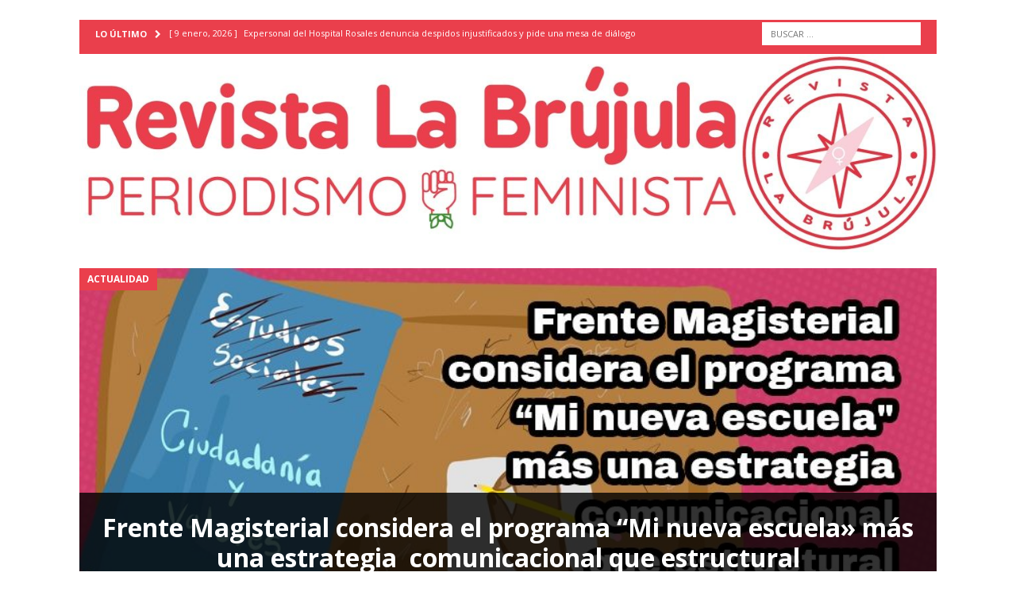

--- FILE ---
content_type: text/html; charset=UTF-8
request_url: https://revistalabrujula.com/2019/12/
body_size: 21032
content:
<!DOCTYPE html>
<html class="no-js mh-one-sb" lang="es">
  <script async src="https://pagead2.googlesyndication.com/pagead/js/adsbygoogle.js?client=ca-pub-3934752015710581"
     crossorigin="anonymous"></script>
<head>
<meta charset="UTF-8">
<meta name="viewport" content="width=device-width, initial-scale=1.0">
<link rel="profile" href="http://gmpg.org/xfn/11" />
<meta name='robots' content='noindex, follow' />
	<style>img:is([sizes="auto" i], [sizes^="auto," i]) { contain-intrinsic-size: 3000px 1500px }</style>
	
	<!-- This site is optimized with the Yoast SEO Premium plugin v24.3 (Yoast SEO v24.3) - https://yoast.com/wordpress/plugins/seo/ -->
	<title>diciembre 2019 - Revista la Brújula</title>
	<meta property="og:locale" content="es_ES" />
	<meta property="og:type" content="website" />
	<meta property="og:title" content="diciembre 2019" />
	<meta property="og:url" content="https://revistalabrujula.com/2019/12/" />
	<meta property="og:site_name" content="Revista la Brújula" />
	<meta name="twitter:card" content="summary_large_image" />
	<meta name="twitter:site" content="@labrujula_rev" />
	<script type="application/ld+json" class="yoast-schema-graph">{"@context":"https://schema.org","@graph":[{"@type":"CollectionPage","@id":"https://revistalabrujula.com/2019/12/","url":"https://revistalabrujula.com/2019/12/","name":"diciembre 2019 - Revista la Brújula","isPartOf":{"@id":"https://revistalabrujula.com/#website"},"primaryImageOfPage":{"@id":"https://revistalabrujula.com/2019/12/#primaryimage"},"image":{"@id":"https://revistalabrujula.com/2019/12/#primaryimage"},"thumbnailUrl":"https://revistalabrujula.com/wp-content/uploads/2019/11/IMG_4108.jpg","breadcrumb":{"@id":"https://revistalabrujula.com/2019/12/#breadcrumb"},"inLanguage":"es"},{"@type":"ImageObject","inLanguage":"es","@id":"https://revistalabrujula.com/2019/12/#primaryimage","url":"https://revistalabrujula.com/wp-content/uploads/2019/11/IMG_4108.jpg","contentUrl":"https://revistalabrujula.com/wp-content/uploads/2019/11/IMG_4108.jpg","width":5184,"height":3456},{"@type":"BreadcrumbList","@id":"https://revistalabrujula.com/2019/12/#breadcrumb","itemListElement":[{"@type":"ListItem","position":1,"name":"Portada","item":"https://revistalabrujula.com/"},{"@type":"ListItem","position":2,"name":"Archivo de diciembre 2019"}]},{"@type":"WebSite","@id":"https://revistalabrujula.com/#website","url":"https://revistalabrujula.com/","name":"Revista la Brújula","description":"Periodismo feminista","publisher":{"@id":"https://revistalabrujula.com/#organization"},"alternateName":"La Brújula","potentialAction":[{"@type":"SearchAction","target":{"@type":"EntryPoint","urlTemplate":"https://revistalabrujula.com/?s={search_term_string}"},"query-input":{"@type":"PropertyValueSpecification","valueRequired":true,"valueName":"search_term_string"}}],"inLanguage":"es"},{"@type":"Organization","@id":"https://revistalabrujula.com/#organization","name":"Revista la Brújula","url":"https://revistalabrujula.com/","logo":{"@type":"ImageObject","inLanguage":"es","@id":"https://revistalabrujula.com/#/schema/logo/image/","url":"https://revistalabrujula.com/wp-content/uploads/2020/07/LOGO_-LaBrujula.png","contentUrl":"https://revistalabrujula.com/wp-content/uploads/2020/07/LOGO_-LaBrujula.png","width":2112,"height":2112,"caption":"Revista la Brújula"},"image":{"@id":"https://revistalabrujula.com/#/schema/logo/image/"},"sameAs":["https://www.facebook.com/revistalabrujula","https://x.com/labrujula_rev"]}]}</script>
	<!-- / Yoast SEO Premium plugin. -->


<link rel='dns-prefetch' href='//cdnjs.cloudflare.com' />
<link rel='dns-prefetch' href='//fonts.googleapis.com' />
<link rel="alternate" type="application/rss+xml" title="Revista la Brújula &raquo; Feed" href="https://revistalabrujula.com/feed/" />
<link rel="alternate" type="application/rss+xml" title="Revista la Brújula &raquo; Feed de los comentarios" href="https://revistalabrujula.com/comments/feed/" />
<script type="text/javascript">
/* <![CDATA[ */
window._wpemojiSettings = {"baseUrl":"https:\/\/s.w.org\/images\/core\/emoji\/16.0.1\/72x72\/","ext":".png","svgUrl":"https:\/\/s.w.org\/images\/core\/emoji\/16.0.1\/svg\/","svgExt":".svg","source":{"concatemoji":"https:\/\/revistalabrujula.com\/wp-includes\/js\/wp-emoji-release.min.js?ver=6.8.3"}};
/*! This file is auto-generated */
!function(s,n){var o,i,e;function c(e){try{var t={supportTests:e,timestamp:(new Date).valueOf()};sessionStorage.setItem(o,JSON.stringify(t))}catch(e){}}function p(e,t,n){e.clearRect(0,0,e.canvas.width,e.canvas.height),e.fillText(t,0,0);var t=new Uint32Array(e.getImageData(0,0,e.canvas.width,e.canvas.height).data),a=(e.clearRect(0,0,e.canvas.width,e.canvas.height),e.fillText(n,0,0),new Uint32Array(e.getImageData(0,0,e.canvas.width,e.canvas.height).data));return t.every(function(e,t){return e===a[t]})}function u(e,t){e.clearRect(0,0,e.canvas.width,e.canvas.height),e.fillText(t,0,0);for(var n=e.getImageData(16,16,1,1),a=0;a<n.data.length;a++)if(0!==n.data[a])return!1;return!0}function f(e,t,n,a){switch(t){case"flag":return n(e,"\ud83c\udff3\ufe0f\u200d\u26a7\ufe0f","\ud83c\udff3\ufe0f\u200b\u26a7\ufe0f")?!1:!n(e,"\ud83c\udde8\ud83c\uddf6","\ud83c\udde8\u200b\ud83c\uddf6")&&!n(e,"\ud83c\udff4\udb40\udc67\udb40\udc62\udb40\udc65\udb40\udc6e\udb40\udc67\udb40\udc7f","\ud83c\udff4\u200b\udb40\udc67\u200b\udb40\udc62\u200b\udb40\udc65\u200b\udb40\udc6e\u200b\udb40\udc67\u200b\udb40\udc7f");case"emoji":return!a(e,"\ud83e\udedf")}return!1}function g(e,t,n,a){var r="undefined"!=typeof WorkerGlobalScope&&self instanceof WorkerGlobalScope?new OffscreenCanvas(300,150):s.createElement("canvas"),o=r.getContext("2d",{willReadFrequently:!0}),i=(o.textBaseline="top",o.font="600 32px Arial",{});return e.forEach(function(e){i[e]=t(o,e,n,a)}),i}function t(e){var t=s.createElement("script");t.src=e,t.defer=!0,s.head.appendChild(t)}"undefined"!=typeof Promise&&(o="wpEmojiSettingsSupports",i=["flag","emoji"],n.supports={everything:!0,everythingExceptFlag:!0},e=new Promise(function(e){s.addEventListener("DOMContentLoaded",e,{once:!0})}),new Promise(function(t){var n=function(){try{var e=JSON.parse(sessionStorage.getItem(o));if("object"==typeof e&&"number"==typeof e.timestamp&&(new Date).valueOf()<e.timestamp+604800&&"object"==typeof e.supportTests)return e.supportTests}catch(e){}return null}();if(!n){if("undefined"!=typeof Worker&&"undefined"!=typeof OffscreenCanvas&&"undefined"!=typeof URL&&URL.createObjectURL&&"undefined"!=typeof Blob)try{var e="postMessage("+g.toString()+"("+[JSON.stringify(i),f.toString(),p.toString(),u.toString()].join(",")+"));",a=new Blob([e],{type:"text/javascript"}),r=new Worker(URL.createObjectURL(a),{name:"wpTestEmojiSupports"});return void(r.onmessage=function(e){c(n=e.data),r.terminate(),t(n)})}catch(e){}c(n=g(i,f,p,u))}t(n)}).then(function(e){for(var t in e)n.supports[t]=e[t],n.supports.everything=n.supports.everything&&n.supports[t],"flag"!==t&&(n.supports.everythingExceptFlag=n.supports.everythingExceptFlag&&n.supports[t]);n.supports.everythingExceptFlag=n.supports.everythingExceptFlag&&!n.supports.flag,n.DOMReady=!1,n.readyCallback=function(){n.DOMReady=!0}}).then(function(){return e}).then(function(){var e;n.supports.everything||(n.readyCallback(),(e=n.source||{}).concatemoji?t(e.concatemoji):e.wpemoji&&e.twemoji&&(t(e.twemoji),t(e.wpemoji)))}))}((window,document),window._wpemojiSettings);
/* ]]> */
</script>
<style id='wp-emoji-styles-inline-css' type='text/css'>

	img.wp-smiley, img.emoji {
		display: inline !important;
		border: none !important;
		box-shadow: none !important;
		height: 1em !important;
		width: 1em !important;
		margin: 0 0.07em !important;
		vertical-align: -0.1em !important;
		background: none !important;
		padding: 0 !important;
	}
</style>
<link rel='stylesheet' id='wp-block-library-css' href='https://revistalabrujula.com/wp-includes/css/dist/block-library/style.min.css?ver=6.8.3' type='text/css' media='all' />
<style id='classic-theme-styles-inline-css' type='text/css'>
/*! This file is auto-generated */
.wp-block-button__link{color:#fff;background-color:#32373c;border-radius:9999px;box-shadow:none;text-decoration:none;padding:calc(.667em + 2px) calc(1.333em + 2px);font-size:1.125em}.wp-block-file__button{background:#32373c;color:#fff;text-decoration:none}
</style>
<style id='global-styles-inline-css' type='text/css'>
:root{--wp--preset--aspect-ratio--square: 1;--wp--preset--aspect-ratio--4-3: 4/3;--wp--preset--aspect-ratio--3-4: 3/4;--wp--preset--aspect-ratio--3-2: 3/2;--wp--preset--aspect-ratio--2-3: 2/3;--wp--preset--aspect-ratio--16-9: 16/9;--wp--preset--aspect-ratio--9-16: 9/16;--wp--preset--color--black: #000000;--wp--preset--color--cyan-bluish-gray: #abb8c3;--wp--preset--color--white: #ffffff;--wp--preset--color--pale-pink: #f78da7;--wp--preset--color--vivid-red: #cf2e2e;--wp--preset--color--luminous-vivid-orange: #ff6900;--wp--preset--color--luminous-vivid-amber: #fcb900;--wp--preset--color--light-green-cyan: #7bdcb5;--wp--preset--color--vivid-green-cyan: #00d084;--wp--preset--color--pale-cyan-blue: #8ed1fc;--wp--preset--color--vivid-cyan-blue: #0693e3;--wp--preset--color--vivid-purple: #9b51e0;--wp--preset--gradient--vivid-cyan-blue-to-vivid-purple: linear-gradient(135deg,rgba(6,147,227,1) 0%,rgb(155,81,224) 100%);--wp--preset--gradient--light-green-cyan-to-vivid-green-cyan: linear-gradient(135deg,rgb(122,220,180) 0%,rgb(0,208,130) 100%);--wp--preset--gradient--luminous-vivid-amber-to-luminous-vivid-orange: linear-gradient(135deg,rgba(252,185,0,1) 0%,rgba(255,105,0,1) 100%);--wp--preset--gradient--luminous-vivid-orange-to-vivid-red: linear-gradient(135deg,rgba(255,105,0,1) 0%,rgb(207,46,46) 100%);--wp--preset--gradient--very-light-gray-to-cyan-bluish-gray: linear-gradient(135deg,rgb(238,238,238) 0%,rgb(169,184,195) 100%);--wp--preset--gradient--cool-to-warm-spectrum: linear-gradient(135deg,rgb(74,234,220) 0%,rgb(151,120,209) 20%,rgb(207,42,186) 40%,rgb(238,44,130) 60%,rgb(251,105,98) 80%,rgb(254,248,76) 100%);--wp--preset--gradient--blush-light-purple: linear-gradient(135deg,rgb(255,206,236) 0%,rgb(152,150,240) 100%);--wp--preset--gradient--blush-bordeaux: linear-gradient(135deg,rgb(254,205,165) 0%,rgb(254,45,45) 50%,rgb(107,0,62) 100%);--wp--preset--gradient--luminous-dusk: linear-gradient(135deg,rgb(255,203,112) 0%,rgb(199,81,192) 50%,rgb(65,88,208) 100%);--wp--preset--gradient--pale-ocean: linear-gradient(135deg,rgb(255,245,203) 0%,rgb(182,227,212) 50%,rgb(51,167,181) 100%);--wp--preset--gradient--electric-grass: linear-gradient(135deg,rgb(202,248,128) 0%,rgb(113,206,126) 100%);--wp--preset--gradient--midnight: linear-gradient(135deg,rgb(2,3,129) 0%,rgb(40,116,252) 100%);--wp--preset--font-size--small: 13px;--wp--preset--font-size--medium: 20px;--wp--preset--font-size--large: 36px;--wp--preset--font-size--x-large: 42px;--wp--preset--spacing--20: 0.44rem;--wp--preset--spacing--30: 0.67rem;--wp--preset--spacing--40: 1rem;--wp--preset--spacing--50: 1.5rem;--wp--preset--spacing--60: 2.25rem;--wp--preset--spacing--70: 3.38rem;--wp--preset--spacing--80: 5.06rem;--wp--preset--shadow--natural: 6px 6px 9px rgba(0, 0, 0, 0.2);--wp--preset--shadow--deep: 12px 12px 50px rgba(0, 0, 0, 0.4);--wp--preset--shadow--sharp: 6px 6px 0px rgba(0, 0, 0, 0.2);--wp--preset--shadow--outlined: 6px 6px 0px -3px rgba(255, 255, 255, 1), 6px 6px rgba(0, 0, 0, 1);--wp--preset--shadow--crisp: 6px 6px 0px rgba(0, 0, 0, 1);}:where(.is-layout-flex){gap: 0.5em;}:where(.is-layout-grid){gap: 0.5em;}body .is-layout-flex{display: flex;}.is-layout-flex{flex-wrap: wrap;align-items: center;}.is-layout-flex > :is(*, div){margin: 0;}body .is-layout-grid{display: grid;}.is-layout-grid > :is(*, div){margin: 0;}:where(.wp-block-columns.is-layout-flex){gap: 2em;}:where(.wp-block-columns.is-layout-grid){gap: 2em;}:where(.wp-block-post-template.is-layout-flex){gap: 1.25em;}:where(.wp-block-post-template.is-layout-grid){gap: 1.25em;}.has-black-color{color: var(--wp--preset--color--black) !important;}.has-cyan-bluish-gray-color{color: var(--wp--preset--color--cyan-bluish-gray) !important;}.has-white-color{color: var(--wp--preset--color--white) !important;}.has-pale-pink-color{color: var(--wp--preset--color--pale-pink) !important;}.has-vivid-red-color{color: var(--wp--preset--color--vivid-red) !important;}.has-luminous-vivid-orange-color{color: var(--wp--preset--color--luminous-vivid-orange) !important;}.has-luminous-vivid-amber-color{color: var(--wp--preset--color--luminous-vivid-amber) !important;}.has-light-green-cyan-color{color: var(--wp--preset--color--light-green-cyan) !important;}.has-vivid-green-cyan-color{color: var(--wp--preset--color--vivid-green-cyan) !important;}.has-pale-cyan-blue-color{color: var(--wp--preset--color--pale-cyan-blue) !important;}.has-vivid-cyan-blue-color{color: var(--wp--preset--color--vivid-cyan-blue) !important;}.has-vivid-purple-color{color: var(--wp--preset--color--vivid-purple) !important;}.has-black-background-color{background-color: var(--wp--preset--color--black) !important;}.has-cyan-bluish-gray-background-color{background-color: var(--wp--preset--color--cyan-bluish-gray) !important;}.has-white-background-color{background-color: var(--wp--preset--color--white) !important;}.has-pale-pink-background-color{background-color: var(--wp--preset--color--pale-pink) !important;}.has-vivid-red-background-color{background-color: var(--wp--preset--color--vivid-red) !important;}.has-luminous-vivid-orange-background-color{background-color: var(--wp--preset--color--luminous-vivid-orange) !important;}.has-luminous-vivid-amber-background-color{background-color: var(--wp--preset--color--luminous-vivid-amber) !important;}.has-light-green-cyan-background-color{background-color: var(--wp--preset--color--light-green-cyan) !important;}.has-vivid-green-cyan-background-color{background-color: var(--wp--preset--color--vivid-green-cyan) !important;}.has-pale-cyan-blue-background-color{background-color: var(--wp--preset--color--pale-cyan-blue) !important;}.has-vivid-cyan-blue-background-color{background-color: var(--wp--preset--color--vivid-cyan-blue) !important;}.has-vivid-purple-background-color{background-color: var(--wp--preset--color--vivid-purple) !important;}.has-black-border-color{border-color: var(--wp--preset--color--black) !important;}.has-cyan-bluish-gray-border-color{border-color: var(--wp--preset--color--cyan-bluish-gray) !important;}.has-white-border-color{border-color: var(--wp--preset--color--white) !important;}.has-pale-pink-border-color{border-color: var(--wp--preset--color--pale-pink) !important;}.has-vivid-red-border-color{border-color: var(--wp--preset--color--vivid-red) !important;}.has-luminous-vivid-orange-border-color{border-color: var(--wp--preset--color--luminous-vivid-orange) !important;}.has-luminous-vivid-amber-border-color{border-color: var(--wp--preset--color--luminous-vivid-amber) !important;}.has-light-green-cyan-border-color{border-color: var(--wp--preset--color--light-green-cyan) !important;}.has-vivid-green-cyan-border-color{border-color: var(--wp--preset--color--vivid-green-cyan) !important;}.has-pale-cyan-blue-border-color{border-color: var(--wp--preset--color--pale-cyan-blue) !important;}.has-vivid-cyan-blue-border-color{border-color: var(--wp--preset--color--vivid-cyan-blue) !important;}.has-vivid-purple-border-color{border-color: var(--wp--preset--color--vivid-purple) !important;}.has-vivid-cyan-blue-to-vivid-purple-gradient-background{background: var(--wp--preset--gradient--vivid-cyan-blue-to-vivid-purple) !important;}.has-light-green-cyan-to-vivid-green-cyan-gradient-background{background: var(--wp--preset--gradient--light-green-cyan-to-vivid-green-cyan) !important;}.has-luminous-vivid-amber-to-luminous-vivid-orange-gradient-background{background: var(--wp--preset--gradient--luminous-vivid-amber-to-luminous-vivid-orange) !important;}.has-luminous-vivid-orange-to-vivid-red-gradient-background{background: var(--wp--preset--gradient--luminous-vivid-orange-to-vivid-red) !important;}.has-very-light-gray-to-cyan-bluish-gray-gradient-background{background: var(--wp--preset--gradient--very-light-gray-to-cyan-bluish-gray) !important;}.has-cool-to-warm-spectrum-gradient-background{background: var(--wp--preset--gradient--cool-to-warm-spectrum) !important;}.has-blush-light-purple-gradient-background{background: var(--wp--preset--gradient--blush-light-purple) !important;}.has-blush-bordeaux-gradient-background{background: var(--wp--preset--gradient--blush-bordeaux) !important;}.has-luminous-dusk-gradient-background{background: var(--wp--preset--gradient--luminous-dusk) !important;}.has-pale-ocean-gradient-background{background: var(--wp--preset--gradient--pale-ocean) !important;}.has-electric-grass-gradient-background{background: var(--wp--preset--gradient--electric-grass) !important;}.has-midnight-gradient-background{background: var(--wp--preset--gradient--midnight) !important;}.has-small-font-size{font-size: var(--wp--preset--font-size--small) !important;}.has-medium-font-size{font-size: var(--wp--preset--font-size--medium) !important;}.has-large-font-size{font-size: var(--wp--preset--font-size--large) !important;}.has-x-large-font-size{font-size: var(--wp--preset--font-size--x-large) !important;}
:where(.wp-block-post-template.is-layout-flex){gap: 1.25em;}:where(.wp-block-post-template.is-layout-grid){gap: 1.25em;}
:where(.wp-block-columns.is-layout-flex){gap: 2em;}:where(.wp-block-columns.is-layout-grid){gap: 2em;}
:root :where(.wp-block-pullquote){font-size: 1.5em;line-height: 1.6;}
</style>
<link rel='stylesheet' id='parent-style-css' href='https://revistalabrujula.com/wp-content/themes/mh-magazine/style.css?ver=6.8.3' type='text/css' media='all' />
<link rel='stylesheet' id='child-style-css' href='https://revistalabrujula.com/wp-content/themes/mh-magazine-child/style.css?ver=1.0.0' type='text/css' media='all' />
<link rel='stylesheet' id='fullpage-css' href='https://revistalabrujula.com/wp-content/themes/mh-magazine-child/styles/fullpage.min.css?ver=1.0.0' type='text/css' media='all' />
<link rel='stylesheet' id='animate-css' href='https://revistalabrujula.com/wp-content/themes/mh-magazine-child/styles/animate.css?ver=1.0.0' type='text/css' media='all' />
<link rel='stylesheet' id='mh-magazine-css' href='https://revistalabrujula.com/wp-content/themes/mh-magazine-child/style.css?ver=3.9.1' type='text/css' media='all' />
<link rel='stylesheet' id='mh-font-awesome-css' href='https://revistalabrujula.com/wp-content/themes/mh-magazine/includes/font-awesome.min.css' type='text/css' media='all' />
<link rel='stylesheet' id='mh-google-fonts-css' href='https://fonts.googleapis.com/css?family=Open+Sans:300,400,400italic,600,700' type='text/css' media='all' />
<script type="text/javascript" src="https://revistalabrujula.com/wp-includes/js/jquery/jquery.min.js?ver=3.7.1" id="jquery-core-js"></script>
<script type="text/javascript" src="https://revistalabrujula.com/wp-includes/js/jquery/jquery-migrate.min.js?ver=3.4.1" id="jquery-migrate-js"></script>
<script type="text/javascript" src="//cdnjs.cloudflare.com/ajax/libs/jquery/2.1.3/jquery.min.js?ver=6.8.3" id="custom-script-js"></script>
<script type="text/javascript" src="https://revistalabrujula.com/wp-content/themes/mh-magazine-child/js/fullpage.min.js?ver=6.8.3" id="fullpage-script-js"></script>
<script type="text/javascript" src="https://revistalabrujula.com/wp-content/themes/mh-magazine-child/js/wow.min.js?ver=6.8.3" id="scroll-load-script-js"></script>
<script type="text/javascript" src="https://revistalabrujula.com/wp-content/themes/mh-magazine-child/js/slick.min.js?ver=6.8.3" id="slick-js"></script>
<script type="text/javascript" src="https://revistalabrujula.com/wp-content/themes/mh-magazine/js/scripts.js?ver=3.9.1" id="mh-scripts-js"></script>
<link rel="https://api.w.org/" href="https://revistalabrujula.com/wp-json/" /><link rel="EditURI" type="application/rsd+xml" title="RSD" href="https://revistalabrujula.com/xmlrpc.php?rsd" />
<meta name="generator" content="WordPress 6.8.3" />
<!-- Analytics by WP Statistics - https://wp-statistics.com -->
<style type="text/css">
.mh-navigation li:hover, .mh-navigation ul li:hover > ul, .mh-main-nav-wrap, .mh-main-nav, .mh-social-nav li a:hover, .entry-tags li, .mh-slider-caption, .mh-widget-layout8 .mh-widget-title .mh-footer-widget-title-inner, .mh-widget-col-1 .mh-slider-caption, .mh-widget-col-1 .mh-posts-lineup-caption, .mh-carousel-layout1, .mh-spotlight-widget, .mh-social-widget li a, .mh-author-bio-widget, .mh-footer-widget .mh-tab-comment-excerpt, .mh-nip-item:hover .mh-nip-overlay, .mh-widget .tagcloud a, .mh-footer-widget .tagcloud a, .mh-footer, .mh-copyright-wrap, input[type=submit]:hover, #infinite-handle span:hover { background: #000000; }
.mh-extra-nav-bg { background: rgba(0, 0, 0, 0.2); }
.mh-slider-caption, .mh-posts-stacked-title, .mh-posts-lineup-caption { background: #000000; background: rgba(0, 0, 0, 0.8); }
@media screen and (max-width: 900px) { #mh-mobile .mh-slider-caption, #mh-mobile .mh-posts-lineup-caption { background: rgba(0, 0, 0, 1); } }
.slicknav_menu, .slicknav_nav ul, #mh-mobile .mh-footer-widget .mh-posts-stacked-overlay { border-color: #000000; }
.mh-copyright, .mh-copyright a { color: #fff; }
.mh-widget-layout4 .mh-widget-title { background: #ea3f4c; background: rgba(234, 63, 76, 0.6); }
.mh-preheader, .mh-wide-layout .mh-subheader, .mh-ticker-title, .mh-main-nav li:hover, .mh-footer-nav, .slicknav_menu, .slicknav_btn, .slicknav_nav .slicknav_item:hover, .slicknav_nav a:hover, .mh-back-to-top, .mh-subheading, .entry-tags .fa, .entry-tags li:hover, .mh-widget-layout2 .mh-widget-title, .mh-widget-layout4 .mh-widget-title-inner, .mh-widget-layout4 .mh-footer-widget-title, .mh-widget-layout5 .mh-widget-title-inner, .mh-widget-layout6 .mh-widget-title, #mh-mobile .flex-control-paging li a.flex-active, .mh-image-caption, .mh-carousel-layout1 .mh-carousel-caption, .mh-tab-button.active, .mh-tab-button.active:hover, .mh-footer-widget .mh-tab-button.active, .mh-social-widget li:hover a, .mh-footer-widget .mh-social-widget li a, .mh-footer-widget .mh-author-bio-widget, .tagcloud a:hover, .mh-widget .tagcloud a:hover, .mh-footer-widget .tagcloud a:hover, .mh-posts-stacked-item .mh-meta, .page-numbers:hover, .mh-loop-pagination .current, .mh-comments-pagination .current, .pagelink, a:hover .pagelink, input[type=submit], #infinite-handle span { background: #ea3f4c; }
.mh-main-nav-wrap .slicknav_nav ul, blockquote, .mh-widget-layout1 .mh-widget-title, .mh-widget-layout3 .mh-widget-title, .mh-widget-layout5 .mh-widget-title, .mh-widget-layout8 .mh-widget-title:after, #mh-mobile .mh-slider-caption, .mh-carousel-layout1, .mh-spotlight-widget, .mh-author-bio-widget, .mh-author-bio-title, .mh-author-bio-image-frame, .mh-video-widget, .mh-tab-buttons, textarea:hover, input[type=text]:hover, input[type=email]:hover, input[type=tel]:hover, input[type=url]:hover { border-color: #ea3f4c; }
.mh-header-tagline, .mh-dropcap, .mh-carousel-layout1 .flex-direction-nav a, .mh-carousel-layout2 .mh-carousel-caption, .mh-posts-digest-small-category, .mh-posts-lineup-more, .bypostauthor .fn:after, .mh-comment-list .comment-reply-link:before, #respond #cancel-comment-reply-link:before { color: #ea3f4c; }
.mh-header-nav-bottom li a, .mh-social-nav-bottom .fa-mh-social, .mh-boxed-layout .mh-ticker-item-bottom a, .mh-header-date-bottom, .page-numbers, a .pagelink, .mh-widget-layout3 .mh-widget-title, .mh-widget-layout3 .mh-widget-title a, .mh-tabbed-widget, .mh-tabbed-widget a, .mh-posts-horizontal-title a { color: #dd3333; }
</style>
<!--[if lt IE 9]>
<script src="https://revistalabrujula.com/wp-content/themes/mh-magazine/js/css3-mediaqueries.js"></script>
<![endif]-->
<meta name="generator" content="Elementor 3.27.1; features: additional_custom_breakpoints; settings: css_print_method-external, google_font-enabled, font_display-auto">
			<style>
				.e-con.e-parent:nth-of-type(n+4):not(.e-lazyloaded):not(.e-no-lazyload),
				.e-con.e-parent:nth-of-type(n+4):not(.e-lazyloaded):not(.e-no-lazyload) * {
					background-image: none !important;
				}
				@media screen and (max-height: 1024px) {
					.e-con.e-parent:nth-of-type(n+3):not(.e-lazyloaded):not(.e-no-lazyload),
					.e-con.e-parent:nth-of-type(n+3):not(.e-lazyloaded):not(.e-no-lazyload) * {
						background-image: none !important;
					}
				}
				@media screen and (max-height: 640px) {
					.e-con.e-parent:nth-of-type(n+2):not(.e-lazyloaded):not(.e-no-lazyload),
					.e-con.e-parent:nth-of-type(n+2):not(.e-lazyloaded):not(.e-no-lazyload) * {
						background-image: none !important;
					}
				}
			</style>
			<link rel="icon" href="https://revistalabrujula.com/wp-content/uploads/2020/01/cropped-LOGOS_COLORES-03-1-32x32.png" sizes="32x32" />
<link rel="icon" href="https://revistalabrujula.com/wp-content/uploads/2020/01/cropped-LOGOS_COLORES-03-1-192x192.png" sizes="192x192" />
<link rel="apple-touch-icon" href="https://revistalabrujula.com/wp-content/uploads/2020/01/cropped-LOGOS_COLORES-03-1-180x180.png" />
<meta name="msapplication-TileImage" content="https://revistalabrujula.com/wp-content/uploads/2020/01/cropped-LOGOS_COLORES-03-1-270x270.png" />
	<!-- Global site tag (gtag.js) - Google Analytics -->
<script async src="https://www.googletagmanager.com/gtag/js?id=UA-156348923-1"></script>
<script>
  window.dataLayer = window.dataLayer || [];
  function gtag(){dataLayer.push(arguments);}
  gtag('js', new Date());

  gtag('config', 'UA-156348923-1');
</script>
</head>
<body id="mh-mobile" class="archive date wp-theme-mh-magazine wp-child-theme-mh-magazine-child mh-boxed-layout mh-right-sb mh-loop-layout4 mh-widget-layout5 mh-header-transparent elementor-default elementor-kit-4476" itemscope="itemscope" itemtype="https://schema.org/WebPage">
<div class="mh-container mh-container-outer">
<div class="mh-header-nav-mobile clearfix"></div>
	<div class="mh-preheader">
    	<div class="mh-container mh-container-inner mh-row clearfix">
							<div class="mh-header-bar-content mh-header-bar-top-left mh-col-2-3 clearfix">
											<div class="mh-header-ticker mh-header-ticker-top">
							<div class="mh-ticker-top">
			<div class="mh-ticker-title mh-ticker-title-top">
			lo último<i class="fa fa-chevron-right"></i>		</div>
		<div class="mh-ticker-content mh-ticker-content-top">
		<ul id="mh-ticker-loop-top">				<li class="mh-ticker-item mh-ticker-item-top">
					<a href="https://revistalabrujula.com/2026/01/14/frente-magisterial-considera-el-programa-mi-nueva-escuela-mas-una-estrategia-comunicacional-que-estructural/" title="Frente Magisterial considera el programa “Mi nueva escuela» más una estrategia  comunicacional que estructural">
						<span class="mh-ticker-item-date mh-ticker-item-date-top">
                        	[ 14 enero, 2026 ]                        </span>
						<span class="mh-ticker-item-title mh-ticker-item-title-top">
							Frente Magisterial considera el programa “Mi nueva escuela» más una estrategia  comunicacional que estructural						</span>
													<span class="mh-ticker-item-cat mh-ticker-item-cat-top">
								<i class="fa fa-caret-right"></i>
																Actualidad							</span>
											</a>
				</li>				<li class="mh-ticker-item mh-ticker-item-top">
					<a href="https://revistalabrujula.com/2026/01/09/expersonal-del-hospital-rosales-denuncia-despidos-injustificados-y-pide-una-mesa-de-dialogo/" title="Expersonal del Hospital Rosales denuncia despidos injustificados y pide una mesa de diálogo">
						<span class="mh-ticker-item-date mh-ticker-item-date-top">
                        	[ 9 enero, 2026 ]                        </span>
						<span class="mh-ticker-item-title mh-ticker-item-title-top">
							Expersonal del Hospital Rosales denuncia despidos injustificados y pide una mesa de diálogo						</span>
													<span class="mh-ticker-item-cat mh-ticker-item-cat-top">
								<i class="fa fa-caret-right"></i>
																Actualidad							</span>
											</a>
				</li>				<li class="mh-ticker-item mh-ticker-item-top">
					<a href="https://revistalabrujula.com/2025/12/23/legislacion-2025-reformas-expres-y-poder-absoluto-diputados-oficialistas-sellaron-el-mayor-retroceso-democratico-en-decadas/" title="Legislación 2025: Reformas exprés y poder absoluto, diputados oficialistas sellaron el mayor retroceso democrático en décadas">
						<span class="mh-ticker-item-date mh-ticker-item-date-top">
                        	[ 23 diciembre, 2025 ]                        </span>
						<span class="mh-ticker-item-title mh-ticker-item-title-top">
							Legislación 2025: Reformas exprés y poder absoluto, diputados oficialistas sellaron el mayor retroceso democrático en décadas						</span>
													<span class="mh-ticker-item-cat mh-ticker-item-cat-top">
								<i class="fa fa-caret-right"></i>
																Actualidad							</span>
											</a>
				</li>				<li class="mh-ticker-item mh-ticker-item-top">
					<a href="https://revistalabrujula.com/2025/12/20/la-otra-navidad/" title="La otra navidad">
						<span class="mh-ticker-item-date mh-ticker-item-date-top">
                        	[ 20 diciembre, 2025 ]                        </span>
						<span class="mh-ticker-item-title mh-ticker-item-title-top">
							La otra navidad						</span>
													<span class="mh-ticker-item-cat mh-ticker-item-cat-top">
								<i class="fa fa-caret-right"></i>
																Opinión							</span>
											</a>
				</li>				<li class="mh-ticker-item mh-ticker-item-top">
					<a href="https://revistalabrujula.com/2025/12/20/contar-lo-que-nos-duele/" title="Contar lo que nos duele">
						<span class="mh-ticker-item-date mh-ticker-item-date-top">
                        	[ 20 diciembre, 2025 ]                        </span>
						<span class="mh-ticker-item-title mh-ticker-item-title-top">
							Contar lo que nos duele						</span>
													<span class="mh-ticker-item-cat mh-ticker-item-cat-top">
								<i class="fa fa-caret-right"></i>
																Editorial							</span>
											</a>
				</li>		</ul>
	</div>
</div>						</div>
									</div>
										<div class="mh-header-bar-content mh-header-bar-top-right mh-col-1-3 clearfix">
											<aside class="mh-header-search mh-header-search-top">
							<form role="search" method="get" class="search-form" action="https://revistalabrujula.com/">
				<label>
					<span class="screen-reader-text">Buscar:</span>
					<input type="search" class="search-field" placeholder="Buscar &hellip;" value="" name="s" />
				</label>
				<input type="submit" class="search-submit" value="Buscar" />
			</form>						</aside>
									</div>
					</div>
	</div>
<header class="mh-header" itemscope="itemscope" itemtype="https://schema.org/WPHeader">
	<div class="mh-container mh-container-inner clearfix">
		<div class="mh-custom-header clearfix">
<a class="mh-header-image-link" href="https://revistalabrujula.com/" title="Revista la Brújula" rel="home">
<img fetchpriority="high" class="mh-header-image" src="https://revistalabrujula.com/wp-content/uploads/2020/02/cropped-webLB-300.jpg" height="300" width="1295" alt="Revista la Brújula" />
</a>
<div class="mh-header-columns mh-row clearfix">
<aside class="mh-col-1-1 mh-header-widget-2 mh-header-widget-2-full">
<div id="mh_magazine_slider-22" class="mh-widget mh-header-2 mh_magazine_slider">        	<div class="flexslider mh-slider-widget mh-slider-large mh-slider-layout2">
				<ul class="slides">						<li class="mh-slider-item">
							<article class="post-20355 post type-post status-publish format-standard has-post-thumbnail category-actualidad tag-educacion-3 tag-elsalvador tag-escuelas tag-estudiossociales tag-medioambiente tag-mined">
								<a href="https://revistalabrujula.com/2026/01/14/frente-magisterial-considera-el-programa-mi-nueva-escuela-mas-una-estrategia-comunicacional-que-estructural/" title="Frente Magisterial considera el programa “Mi nueva escuela» más una estrategia  comunicacional que estructural"><img width="852" height="438" src="https://revistalabrujula.com/wp-content/uploads/2026/01/portada-852x438.jpeg" class="attachment-mh-magazine-slider size-mh-magazine-slider wp-post-image" alt="" decoding="async" />								</a>
								<div class="mh-image-caption mh-slider-category">
									Actualidad								</div>
								<div class="mh-slider-caption">
									<div class="mh-slider-content">
										<h2 class="mh-slider-title">
											<a href="https://revistalabrujula.com/2026/01/14/frente-magisterial-considera-el-programa-mi-nueva-escuela-mas-una-estrategia-comunicacional-que-estructural/" title="Frente Magisterial considera el programa “Mi nueva escuela» más una estrategia  comunicacional que estructural">
												Frente Magisterial considera el programa “Mi nueva escuela» más una estrategia  comunicacional que estructural											</a>
										</h2>
																					<div class="mh-excerpt"><p>FMS insiste en que la crisis educativa no se resolverá con medidas improvisadas ni con discursos publicitarios, sino con inversión sostenida, participación de los actores educativos y una política pública que coloque a la educación como un derecho y no como un gasto prescindible. Advierte que cerrar escuelas en zonas rurales y urbanas empobrecidas profundiza la exclusión y obliga a muchos niños a abandonar definitivamente el sistema educativo.<br />
 <a class="mh-excerpt-more" href="https://revistalabrujula.com/2026/01/14/frente-magisterial-considera-el-programa-mi-nueva-escuela-mas-una-estrategia-comunicacional-que-estructural/" title="Frente Magisterial considera el programa “Mi nueva escuela» más una estrategia  comunicacional que estructural">Leer más</a></p>
</div>																			</div>
								</div>
							</article>
						</li>						<li class="mh-slider-item">
							<article class="post-20348 post type-post status-publish format-standard has-post-thumbnail category-actualidad category-salud">
								<a href="https://revistalabrujula.com/2026/01/09/expersonal-del-hospital-rosales-denuncia-despidos-injustificados-y-pide-una-mesa-de-dialogo/" title="Expersonal del Hospital Rosales denuncia despidos injustificados y pide una mesa de diálogo"><img width="1030" height="438" src="https://revistalabrujula.com/wp-content/uploads/2026/01/porta-2026-1030x438.png" class="attachment-mh-magazine-slider size-mh-magazine-slider wp-post-image" alt="" decoding="async" />								</a>
								<div class="mh-image-caption mh-slider-category">
									Actualidad								</div>
								<div class="mh-slider-caption">
									<div class="mh-slider-content">
										<h2 class="mh-slider-title">
											<a href="https://revistalabrujula.com/2026/01/09/expersonal-del-hospital-rosales-denuncia-despidos-injustificados-y-pide-una-mesa-de-dialogo/" title="Expersonal del Hospital Rosales denuncia despidos injustificados y pide una mesa de diálogo">
												Expersonal del Hospital Rosales denuncia despidos injustificados y pide una mesa de diálogo											</a>
										</h2>
																					<div class="mh-excerpt">Tras los despidos injustificados del personal del Hospital Rosales, los y las extrabajadores solicitan una mesa de diálogo y el <a class="mh-excerpt-more" href="https://revistalabrujula.com/2026/01/09/expersonal-del-hospital-rosales-denuncia-despidos-injustificados-y-pide-una-mesa-de-dialogo/" title="Expersonal del Hospital Rosales denuncia despidos injustificados y pide una mesa de diálogo">Leer más</a></div>																			</div>
								</div>
							</article>
						</li>						<li class="mh-slider-item">
							<article class="post-20302 post type-post status-publish format-standard has-post-thumbnail category-actualidad category-politica tag-derechoshumanos tag-derogacion tag-legislacion tag-leydemineria tag-organojudicial tag-presupuesto2026 tag-reformas tag-reformasconstitucionales">
								<a href="https://revistalabrujula.com/2025/12/23/legislacion-2025-reformas-expres-y-poder-absoluto-diputados-oficialistas-sellaron-el-mayor-retroceso-democratico-en-decadas/" title="Legislación 2025: Reformas exprés y poder absoluto, diputados oficialistas sellaron el mayor retroceso democrático en décadas"><img width="852" height="438" src="https://revistalabrujula.com/wp-content/uploads/2025/12/PORTADA-2-852x438.png" class="attachment-mh-magazine-slider size-mh-magazine-slider wp-post-image" alt="" decoding="async" />								</a>
								<div class="mh-image-caption mh-slider-category">
									Actualidad								</div>
								<div class="mh-slider-caption">
									<div class="mh-slider-content">
										<h2 class="mh-slider-title">
											<a href="https://revistalabrujula.com/2025/12/23/legislacion-2025-reformas-expres-y-poder-absoluto-diputados-oficialistas-sellaron-el-mayor-retroceso-democratico-en-decadas/" title="Legislación 2025: Reformas exprés y poder absoluto, diputados oficialistas sellaron el mayor retroceso democrático en décadas">
												Legislación 2025: Reformas exprés y poder absoluto, diputados oficialistas sellaron el mayor retroceso democrático en décadas											</a>
										</h2>
																					<div class="mh-excerpt"><p>Los cambios estructurales impulsados por la Asamblea Legislativa (AL) marcaron el año, reconfigurando pilares del sistema político, acelerando procesos legislativos clave y tomando decisiones con impacto directo en diversos sectores sociales, territoriales y económicos.  <a class="mh-excerpt-more" href="https://revistalabrujula.com/2025/12/23/legislacion-2025-reformas-expres-y-poder-absoluto-diputados-oficialistas-sellaron-el-mayor-retroceso-democratico-en-decadas/" title="Legislación 2025: Reformas exprés y poder absoluto, diputados oficialistas sellaron el mayor retroceso democrático en décadas">Leer más</a></p>
</div>																			</div>
								</div>
							</article>
						</li>						<li class="mh-slider-item">
							<article class="post-20330 post type-post status-publish format-standard has-post-thumbnail category-opinion tag-derechos tag-mujeres tag-el-salvador">
								<a href="https://revistalabrujula.com/2025/12/20/la-otra-navidad/" title="La otra navidad"><img width="852" height="438" src="https://revistalabrujula.com/wp-content/uploads/2025/12/PORTADA-23-852x438.png" class="attachment-mh-magazine-slider size-mh-magazine-slider wp-post-image" alt="" decoding="async" />								</a>
								<div class="mh-image-caption mh-slider-category">
									Opinión								</div>
								<div class="mh-slider-caption">
									<div class="mh-slider-content">
										<h2 class="mh-slider-title">
											<a href="https://revistalabrujula.com/2025/12/20/la-otra-navidad/" title="La otra navidad">
												La otra navidad											</a>
										</h2>
																					<div class="mh-excerpt">Nos dijeron que la Navidad es familia, unión, perdón. Pero a muchas mujeres nos tocó aprender que también puede ser <a class="mh-excerpt-more" href="https://revistalabrujula.com/2025/12/20/la-otra-navidad/" title="La otra navidad">Leer más</a></div>																			</div>
								</div>
							</article>
						</li>						<li class="mh-slider-item">
							<article class="post-20327 post type-post status-publish format-standard has-post-thumbnail category-editorial tag-derechos tag-derechoshumanos tag-el-salvador">
								<a href="https://revistalabrujula.com/2025/12/20/contar-lo-que-nos-duele/" title="Contar lo que nos duele"><img width="852" height="438" src="https://revistalabrujula.com/wp-content/uploads/2025/12/PORTADA-24-852x438.png" class="attachment-mh-magazine-slider size-mh-magazine-slider wp-post-image" alt="" decoding="async" />								</a>
								<div class="mh-image-caption mh-slider-category">
									Editorial								</div>
								<div class="mh-slider-caption">
									<div class="mh-slider-content">
										<h2 class="mh-slider-title">
											<a href="https://revistalabrujula.com/2025/12/20/contar-lo-que-nos-duele/" title="Contar lo que nos duele">
												Contar lo que nos duele											</a>
										</h2>
																					<div class="mh-excerpt">Este año no fue fácil. Todas las personas que creemos en la justicia, la paz y en un mundo menos <a class="mh-excerpt-more" href="https://revistalabrujula.com/2025/12/20/contar-lo-que-nos-duele/" title="Contar lo que nos duele">Leer más</a></div>																			</div>
								</div>
							</article>
						</li>				</ul>
			</div></div></aside>
</div>
</div>
	</div>
	<div class="mh-main-nav-wrap">
		<nav class="mh-navigation mh-main-nav mh-container mh-container-inner clearfix" itemscope="itemscope" itemtype="https://schema.org/SiteNavigationElement">
			<div class="menu-secciones-container"><ul id="menu-secciones" class="menu"><li id="menu-item-6316" class="menu-item menu-item-type-taxonomy menu-item-object-category menu-item-has-children menu-item-6316"><a href="https://revistalabrujula.com/category/actualidad/">Actualidad</a>
<ul class="sub-menu">
	<li id="menu-item-6337" class="menu-item menu-item-type-taxonomy menu-item-object-category menu-item-6337"><a href="https://revistalabrujula.com/category/actualidad/economia/">Economía</a></li>
	<li id="menu-item-6317" class="menu-item menu-item-type-taxonomy menu-item-object-category menu-item-6317"><a href="https://revistalabrujula.com/category/nacional/">Nacional</a></li>
	<li id="menu-item-6318" class="menu-item menu-item-type-taxonomy menu-item-object-category menu-item-6318"><a href="https://revistalabrujula.com/category/actualidad/politica/">Política</a></li>
	<li id="menu-item-6319" class="menu-item menu-item-type-taxonomy menu-item-object-category menu-item-6319"><a href="https://revistalabrujula.com/category/actualidad/deportes/">Deportes</a></li>
</ul>
</li>
<li id="menu-item-6325" class="menu-item menu-item-type-taxonomy menu-item-object-category menu-item-has-children menu-item-6325"><a href="https://revistalabrujula.com/category/en-altavoz/">En altavoz</a>
<ul class="sub-menu">
	<li id="menu-item-6326" class="menu-item menu-item-type-taxonomy menu-item-object-category menu-item-6326"><a href="https://revistalabrujula.com/category/en-altavoz/opinion/">Opinión</a></li>
	<li id="menu-item-6327" class="menu-item menu-item-type-taxonomy menu-item-object-category menu-item-6327"><a href="https://revistalabrujula.com/category/en-altavoz/editorial/">Editorial</a></li>
</ul>
</li>
<li id="menu-item-6320" class="menu-item menu-item-type-taxonomy menu-item-object-category menu-item-has-children menu-item-6320"><a href="https://revistalabrujula.com/category/la-brujula/investigaciones/">Investigaciones</a>
<ul class="sub-menu">
	<li id="menu-item-10690" class="menu-item menu-item-type-post_type menu-item-object-post menu-item-10690"><a href="https://revistalabrujula.com/2023/04/13/voces-migrantes/">Voces migrantes: 20 historias que retratan las voces de mujeres migrantes de Nicaragua</a></li>
	<li id="menu-item-6322" class="menu-item menu-item-type-taxonomy menu-item-object-category menu-item-6322"><a href="https://revistalabrujula.com/category/la-brujula/investigaciones/violencia-sexual-situacion-de-la-ninez/">Violencia Sexual: situación de la niñez</a></li>
	<li id="menu-item-6323" class="menu-item menu-item-type-taxonomy menu-item-object-category menu-item-6323"><a href="https://revistalabrujula.com/category/cuerpo-y-territorio/especial-ll-mujeres-en-la-guerra-y-en-la-paz/">Especial: De la lucha armada al feminismo</a></li>
	<li id="menu-item-6321" class="menu-item menu-item-type-taxonomy menu-item-object-category menu-item-6321"><a href="https://revistalabrujula.com/category/la-brujula/especial-lgtbiq-2020/">Especial LGTBIQ 2020</a></li>
</ul>
</li>
<li id="menu-item-6324" class="menu-item menu-item-type-taxonomy menu-item-object-category menu-item-has-children menu-item-6324"><a href="https://revistalabrujula.com/category/cuerpo-y-territorio/">Cuerpo y territorio</a>
<ul class="sub-menu">
	<li id="menu-item-6328" class="menu-item menu-item-type-taxonomy menu-item-object-category menu-item-6328"><a href="https://revistalabrujula.com/category/cuerpo-y-territorio/salud/">Salud</a></li>
	<li id="menu-item-6329" class="menu-item menu-item-type-taxonomy menu-item-object-category menu-item-6329"><a href="https://revistalabrujula.com/category/cuerpo-y-territorio/medio-ambiente/">Medio ambiente</a></li>
</ul>
</li>
<li id="menu-item-6334" class="menu-item menu-item-type-taxonomy menu-item-object-category menu-item-has-children menu-item-6334"><a href="https://revistalabrujula.com/category/activismo/">Activismo</a>
<ul class="sub-menu">
	<li id="menu-item-6335" class="menu-item menu-item-type-taxonomy menu-item-object-category menu-item-6335"><a href="https://revistalabrujula.com/category/internacional/">Internacional</a></li>
	<li id="menu-item-6336" class="menu-item menu-item-type-taxonomy menu-item-object-category menu-item-6336"><a href="https://revistalabrujula.com/category/cuerpo-y-territorio/arte-y-cultura/">Arte y cultura</a></li>
</ul>
</li>
<li id="menu-item-19621" class="menu-item menu-item-type-post_type menu-item-object-page menu-item-19621"><a href="https://revistalabrujula.com/quienes-somos/">Nosotras</a></li>
<li id="menu-item-19625" class="menu-item menu-item-type-post_type menu-item-object-page menu-item-has-children menu-item-19625"><a href="https://revistalabrujula.com/donar/">Donar</a>
<ul class="sub-menu">
	<li id="menu-item-19658" class="menu-item menu-item-type-post_type menu-item-object-page menu-item-19658"><a href="https://revistalabrujula.com/contacto/">Contacto</a></li>
	<li id="menu-item-19655" class="menu-item menu-item-type-post_type menu-item-object-page menu-item-19655"><a href="https://revistalabrujula.com/terminos-y-condiciones/">Términos y condiciones</a></li>
</ul>
</li>
</ul></div>		</nav>
	</div>
	</header>
<div class="mh-wrapper clearfix">
	<div class="mh-main clearfix">
		<div id="main-content" class="mh-loop mh-content" role="main"><nav class="mh-breadcrumb"><span itemscope itemtype="http://data-vocabulary.org/Breadcrumb"><a href="https://revistalabrujula.com" itemprop="url"><span itemprop="title">Inicio</span></a></span><span class="mh-breadcrumb-delimiter"><i class="fa fa-angle-right"></i></span><span itemscope itemtype="http://data-vocabulary.org/Breadcrumb"><a href="https://revistalabrujula.com/2019/" title="Archivos anuales" itemprop="url"><span itemprop="title">2019</span></a></span><span class="mh-breadcrumb-delimiter"><i class="fa fa-angle-right"></i></span>diciembre</nav>
				<header class="page-header"><h1 class="page-title">Mes: <span>diciembre 2019</span></h1>				</header><div class="mh-row mh-posts-grid clearfix">
<div class="mh-col-1-2 mh-posts-grid-col clearfix">
<article class="post-1319 format-standard mh-posts-grid-item clearfix">
	<figure class="mh-posts-grid-thumb">
		<a class="mh-thumb-icon mh-thumb-icon-small-mobile" href="https://revistalabrujula.com/2019/12/22/se-reprograma-por-novena-vez-audiencia-contra-padrastro-que-abuso-a-menor-de-edad/" title="Se reprograma por novena vez audiencia contra padrastro que abusó a menor de edad"><img width="326" height="217" src="https://revistalabrujula.com/wp-content/uploads/2019/11/IMG_4108.jpg" class="attachment-mh-magazine-medium size-mh-magazine-medium wp-post-image" alt="" decoding="async" srcset="https://revistalabrujula.com/wp-content/uploads/2019/11/IMG_4108.jpg 5184w, https://revistalabrujula.com/wp-content/uploads/2019/11/IMG_4108-300x200.jpg 300w, https://revistalabrujula.com/wp-content/uploads/2019/11/IMG_4108-768x512.jpg 768w, https://revistalabrujula.com/wp-content/uploads/2019/11/IMG_4108-1024x683.jpg 1024w" sizes="(max-width: 326px) 100vw, 326px" />		</a>
					<div class="mh-image-caption mh-posts-grid-caption">
				Actualidad			</div>
			</figure>
	<h3 class="entry-title mh-posts-grid-title">
		<a href="https://revistalabrujula.com/2019/12/22/se-reprograma-por-novena-vez-audiencia-contra-padrastro-que-abuso-a-menor-de-edad/" title="Se reprograma por novena vez audiencia contra padrastro que abusó a menor de edad" rel="bookmark">
			Se reprograma por novena vez audiencia contra padrastro que abusó a menor de edad		</a>
	</h3>
	<div class="mh-meta entry-meta">
<span class="entry-meta-date updated"><i class="fa fa-clock-o"></i><a href="https://revistalabrujula.com/2019/12/">22 diciembre, 2019</a></span>
<span class="entry-meta-author author vcard"><i class="fa fa-user"></i><a class="fn" href="https://revistalabrujula.com/author/redaccion/">Redacción</a></span>
<span class="entry-meta-comments"><i class="fa fa-comment-o"></i><a href="https://revistalabrujula.com/2019/12/22/se-reprograma-por-novena-vez-audiencia-contra-padrastro-que-abuso-a-menor-de-edad/#respond" class="mh-comment-count-link" >0</a></span>
</div>
	<div class="mh-posts-grid-excerpt clearfix">
		<div class="mh-excerpt"><p>Fotografía Revista La Brújula Redacción Revista La Brújula La Colectiva feminista se pronunció el pasado 19 de diciembre por el <a class="mh-excerpt-more" href="https://revistalabrujula.com/2019/12/22/se-reprograma-por-novena-vez-audiencia-contra-padrastro-que-abuso-a-menor-de-edad/" title="Se reprograma por novena vez audiencia contra padrastro que abusó a menor de edad">Leer más</a></p>
</div>	</div>
</article></div>
<div class="mh-col-1-2 mh-posts-grid-col clearfix">
<article class="post-1307 format-standard mh-posts-grid-item clearfix">
	<figure class="mh-posts-grid-thumb">
		<a class="mh-thumb-icon mh-thumb-icon-small-mobile" href="https://revistalabrujula.com/2019/12/18/piden-50-anos-de-carcel-para-asesino-de-anahy-mujer-trans/" title="Piden 50 años de cárcel para asesino de Anahy, mujer trans"><img width="155" height="245" src="https://revistalabrujula.com/wp-content/uploads/2019/12/Anahy.jpg" class="attachment-mh-magazine-medium size-mh-magazine-medium wp-post-image" alt="" decoding="async" srcset="https://revistalabrujula.com/wp-content/uploads/2019/12/Anahy.jpg 606w, https://revistalabrujula.com/wp-content/uploads/2019/12/Anahy-189x300.jpg 189w" sizes="(max-width: 155px) 100vw, 155px" />		</a>
					<div class="mh-image-caption mh-posts-grid-caption">
				Actualidad			</div>
			</figure>
	<h3 class="entry-title mh-posts-grid-title">
		<a href="https://revistalabrujula.com/2019/12/18/piden-50-anos-de-carcel-para-asesino-de-anahy-mujer-trans/" title="Piden 50 años de cárcel para asesino de Anahy, mujer trans" rel="bookmark">
			Piden 50 años de cárcel para asesino de Anahy, mujer trans		</a>
	</h3>
	<div class="mh-meta entry-meta">
<span class="entry-meta-date updated"><i class="fa fa-clock-o"></i><a href="https://revistalabrujula.com/2019/12/">18 diciembre, 2019</a></span>
<span class="entry-meta-author author vcard"><i class="fa fa-user"></i><a class="fn" href="https://revistalabrujula.com/author/redaccion/">Redacción</a></span>
<span class="entry-meta-comments"><i class="fa fa-comment-o"></i><a href="https://revistalabrujula.com/2019/12/18/piden-50-anos-de-carcel-para-asesino-de-anahy-mujer-trans/#respond" class="mh-comment-count-link" >0</a></span>
</div>
	<div class="mh-posts-grid-excerpt clearfix">
		<div class="mh-excerpt"><p>Fotografía tomada de Facebook de Anahy Redacción Revista La Brújula Organizaciones exigen justicia para dos mujeres trans, Anahy Miranda y <a class="mh-excerpt-more" href="https://revistalabrujula.com/2019/12/18/piden-50-anos-de-carcel-para-asesino-de-anahy-mujer-trans/" title="Piden 50 años de cárcel para asesino de Anahy, mujer trans">Leer más</a></p>
</div>	</div>
</article></div>
</div>
<div class="mh-row mh-posts-grid mh-posts-grid-more clearfix">
<div class="mh-col-1-2 mh-posts-grid-col clearfix">
<article class="post-1297 format-standard mh-posts-grid-item clearfix">
	<figure class="mh-posts-grid-thumb">
		<a class="mh-thumb-icon mh-thumb-icon-small-mobile" href="https://revistalabrujula.com/2019/12/16/movimiento-feminista-respalda-a-la-colectiva-amorales/" title="Movimiento feminista  respalda a la Colectiva Amorales"><img width="326" height="245" src="https://revistalabrujula.com/wp-content/uploads/2019/12/WhatsApp-Image-2019-12-16-at-9.15.50-AM-1.jpeg" class="attachment-mh-magazine-medium size-mh-magazine-medium wp-post-image" alt="" decoding="async" srcset="https://revistalabrujula.com/wp-content/uploads/2019/12/WhatsApp-Image-2019-12-16-at-9.15.50-AM-1.jpeg 1280w, https://revistalabrujula.com/wp-content/uploads/2019/12/WhatsApp-Image-2019-12-16-at-9.15.50-AM-1-300x225.jpeg 300w, https://revistalabrujula.com/wp-content/uploads/2019/12/WhatsApp-Image-2019-12-16-at-9.15.50-AM-1-768x576.jpeg 768w, https://revistalabrujula.com/wp-content/uploads/2019/12/WhatsApp-Image-2019-12-16-at-9.15.50-AM-1-1024x768.jpeg 1024w, https://revistalabrujula.com/wp-content/uploads/2019/12/WhatsApp-Image-2019-12-16-at-9.15.50-AM-1-678x509.jpeg 678w, https://revistalabrujula.com/wp-content/uploads/2019/12/WhatsApp-Image-2019-12-16-at-9.15.50-AM-1-326x245.jpeg 326w, https://revistalabrujula.com/wp-content/uploads/2019/12/WhatsApp-Image-2019-12-16-at-9.15.50-AM-1-80x60.jpeg 80w" sizes="(max-width: 326px) 100vw, 326px" />		</a>
					<div class="mh-image-caption mh-posts-grid-caption">
				Activismo			</div>
			</figure>
	<h3 class="entry-title mh-posts-grid-title">
		<a href="https://revistalabrujula.com/2019/12/16/movimiento-feminista-respalda-a-la-colectiva-amorales/" title="Movimiento feminista  respalda a la Colectiva Amorales" rel="bookmark">
			Movimiento feminista  respalda a la Colectiva Amorales		</a>
	</h3>
	<div class="mh-meta entry-meta">
<span class="entry-meta-date updated"><i class="fa fa-clock-o"></i><a href="https://revistalabrujula.com/2019/12/">16 diciembre, 2019</a></span>
<span class="entry-meta-author author vcard"><i class="fa fa-user"></i><a class="fn" href="https://revistalabrujula.com/author/redaccion/">Redacción</a></span>
<span class="entry-meta-comments"><i class="fa fa-comment-o"></i><a href="https://revistalabrujula.com/2019/12/16/movimiento-feminista-respalda-a-la-colectiva-amorales/#respond" class="mh-comment-count-link" >0</a></span>
</div>
	<div class="mh-posts-grid-excerpt clearfix">
		<div class="mh-excerpt"><p>La Colectiva Amorales rechazó mediante una conferencia de prensa el fallo condenatorio de la jueza Margarita Salgado a una de sus activistas. Las Amorales fueron respaldas por más de 30 organizaciones feministas, nacionales e internacionales, quienes han enfatizado en el sesgo machista que prevalece en el sistema de justicia a la hora de resolver casos que involucran delitos sexuales y el acceso a  justicia de mujeres y niñas. <a class="mh-excerpt-more" href="https://revistalabrujula.com/2019/12/16/movimiento-feminista-respalda-a-la-colectiva-amorales/" title="Movimiento feminista  respalda a la Colectiva Amorales">Leer más</a></p>
</div>	</div>
</article></div>
<div class="mh-col-1-2 mh-posts-grid-col clearfix">
<article class="post-1271 format-standard mh-posts-grid-item clearfix">
	<figure class="mh-posts-grid-thumb">
		<a class="mh-thumb-icon mh-thumb-icon-small-mobile" href="https://revistalabrujula.com/2019/12/13/feministas-adaptan-un-violador-en-tu-camino-ante-fallo-condenatorio-a-defensora/" title="Feministas adaptan «un violador en tu camino»  ante  fallo condenatorio a defensora"><img width="326" height="217" src="https://revistalabrujula.com/wp-content/uploads/2019/12/IMG_1367-1.jpg" class="attachment-mh-magazine-medium size-mh-magazine-medium wp-post-image" alt="" decoding="async" srcset="https://revistalabrujula.com/wp-content/uploads/2019/12/IMG_1367-1.jpg 6000w, https://revistalabrujula.com/wp-content/uploads/2019/12/IMG_1367-1-300x200.jpg 300w, https://revistalabrujula.com/wp-content/uploads/2019/12/IMG_1367-1-768x512.jpg 768w, https://revistalabrujula.com/wp-content/uploads/2019/12/IMG_1367-1-1024x683.jpg 1024w" sizes="(max-width: 326px) 100vw, 326px" />		</a>
					<div class="mh-image-caption mh-posts-grid-caption">
				Activismo			</div>
			</figure>
	<h3 class="entry-title mh-posts-grid-title">
		<a href="https://revistalabrujula.com/2019/12/13/feministas-adaptan-un-violador-en-tu-camino-ante-fallo-condenatorio-a-defensora/" title="Feministas adaptan «un violador en tu camino»  ante  fallo condenatorio a defensora" rel="bookmark">
			Feministas adaptan «un violador en tu camino»  ante  fallo condenatorio a defensora		</a>
	</h3>
	<div class="mh-meta entry-meta">
<span class="entry-meta-date updated"><i class="fa fa-clock-o"></i><a href="https://revistalabrujula.com/2019/12/">13 diciembre, 2019</a></span>
<span class="entry-meta-author author vcard"><i class="fa fa-user"></i><a class="fn" href="https://revistalabrujula.com/author/redaccion/">Redacción</a></span>
<span class="entry-meta-comments"><i class="fa fa-comment-o"></i><a href="https://revistalabrujula.com/2019/12/13/feministas-adaptan-un-violador-en-tu-camino-ante-fallo-condenatorio-a-defensora/#respond" class="mh-comment-count-link" >0</a></span>
</div>
	<div class="mh-posts-grid-excerpt clearfix">
		<div class="mh-excerpt"><p>Fotografía/La Brújula Redacción Revista La Brújula En la actividad se realizó el performance » Un violador en tu camino» de <a class="mh-excerpt-more" href="https://revistalabrujula.com/2019/12/13/feministas-adaptan-un-violador-en-tu-camino-ante-fallo-condenatorio-a-defensora/" title="Feministas adaptan «un violador en tu camino»  ante  fallo condenatorio a defensora">Leer más</a></p>
</div>	</div>
</article></div>
</div>
<div class="mh-row mh-posts-grid mh-posts-grid-more clearfix">
<div class="mh-col-1-2 mh-posts-grid-col clearfix">
<article class="post-1254 format-standard mh-posts-grid-item clearfix">
	<figure class="mh-posts-grid-thumb">
		<a class="mh-thumb-icon mh-thumb-icon-small-mobile" href="https://revistalabrujula.com/2019/12/11/jueza-desacredita-testimonios-de-victimas-y-condena-a-defensoras/" title="Jueza desacredita testimonios de víctimas y condena a defensora"><img width="326" height="217" src="https://revistalabrujula.com/wp-content/uploads/2019/12/IMG_1224.jpg" class="attachment-mh-magazine-medium size-mh-magazine-medium wp-post-image" alt="" decoding="async" srcset="https://revistalabrujula.com/wp-content/uploads/2019/12/IMG_1224.jpg 6000w, https://revistalabrujula.com/wp-content/uploads/2019/12/IMG_1224-300x200.jpg 300w, https://revistalabrujula.com/wp-content/uploads/2019/12/IMG_1224-768x512.jpg 768w, https://revistalabrujula.com/wp-content/uploads/2019/12/IMG_1224-1024x683.jpg 1024w" sizes="(max-width: 326px) 100vw, 326px" />		</a>
					<div class="mh-image-caption mh-posts-grid-caption">
				Activismo			</div>
			</figure>
	<h3 class="entry-title mh-posts-grid-title">
		<a href="https://revistalabrujula.com/2019/12/11/jueza-desacredita-testimonios-de-victimas-y-condena-a-defensoras/" title="Jueza desacredita testimonios de víctimas y condena a defensora" rel="bookmark">
			Jueza desacredita testimonios de víctimas y condena a defensora		</a>
	</h3>
	<div class="mh-meta entry-meta">
<span class="entry-meta-date updated"><i class="fa fa-clock-o"></i><a href="https://revistalabrujula.com/2019/12/">11 diciembre, 2019</a></span>
<span class="entry-meta-author author vcard"><i class="fa fa-user"></i><a class="fn" href="https://revistalabrujula.com/author/redaccion/">Redacción</a></span>
<span class="entry-meta-comments"><i class="fa fa-comment-o"></i><a href="https://revistalabrujula.com/2019/12/11/jueza-desacredita-testimonios-de-victimas-y-condena-a-defensoras/#comments" class="mh-comment-count-link" >2</a></span>
</div>
	<div class="mh-posts-grid-excerpt clearfix">
		<div class="mh-excerpt"><p>Fotografía/Yoshi García Por Clanci Rosa El Salvador- La Colectiva Amorales enfrenta desde mayo de este año un proceso judicial, tras <a class="mh-excerpt-more" href="https://revistalabrujula.com/2019/12/11/jueza-desacredita-testimonios-de-victimas-y-condena-a-defensoras/" title="Jueza desacredita testimonios de víctimas y condena a defensora">Leer más</a></p>
</div>	</div>
</article></div>
<div class="mh-col-1-2 mh-posts-grid-col clearfix">
<article class="post-1248 format-standard mh-posts-grid-item clearfix">
	<figure class="mh-posts-grid-thumb">
		<a class="mh-thumb-icon mh-thumb-icon-small-mobile" href="https://revistalabrujula.com/2019/12/10/defensoras-de-derechos-humanos-sin-recnocimiento-de-su-labor-por-parte-del-estado/" title="Defensoras de derechos humanos sin reconocimiento de su labor por parte del Estado"><img width="326" height="217" src="https://revistalabrujula.com/wp-content/uploads/2019/12/IMG_1178.jpg" class="attachment-mh-magazine-medium size-mh-magazine-medium wp-post-image" alt="" decoding="async" srcset="https://revistalabrujula.com/wp-content/uploads/2019/12/IMG_1178.jpg 6000w, https://revistalabrujula.com/wp-content/uploads/2019/12/IMG_1178-300x200.jpg 300w, https://revistalabrujula.com/wp-content/uploads/2019/12/IMG_1178-768x512.jpg 768w, https://revistalabrujula.com/wp-content/uploads/2019/12/IMG_1178-1024x683.jpg 1024w" sizes="(max-width: 326px) 100vw, 326px" />		</a>
					<div class="mh-image-caption mh-posts-grid-caption">
				Actualidad			</div>
			</figure>
	<h3 class="entry-title mh-posts-grid-title">
		<a href="https://revistalabrujula.com/2019/12/10/defensoras-de-derechos-humanos-sin-recnocimiento-de-su-labor-por-parte-del-estado/" title="Defensoras de derechos humanos sin reconocimiento de su labor por parte del Estado" rel="bookmark">
			Defensoras de derechos humanos sin reconocimiento de su labor por parte del Estado		</a>
	</h3>
	<div class="mh-meta entry-meta">
<span class="entry-meta-date updated"><i class="fa fa-clock-o"></i><a href="https://revistalabrujula.com/2019/12/">10 diciembre, 2019</a></span>
<span class="entry-meta-author author vcard"><i class="fa fa-user"></i><a class="fn" href="https://revistalabrujula.com/author/redaccion/">Redacción</a></span>
<span class="entry-meta-comments"><i class="fa fa-comment-o"></i><a href="https://revistalabrujula.com/2019/12/10/defensoras-de-derechos-humanos-sin-recnocimiento-de-su-labor-por-parte-del-estado/#respond" class="mh-comment-count-link" >0</a></span>
</div>
	<div class="mh-posts-grid-excerpt clearfix">
		<div class="mh-excerpt"><p>Redacción Revista La Brújula En el marco del Día de los Derechos Humanos que se celebra el 10 de diciembre, <a class="mh-excerpt-more" href="https://revistalabrujula.com/2019/12/10/defensoras-de-derechos-humanos-sin-recnocimiento-de-su-labor-por-parte-del-estado/" title="Defensoras de derechos humanos sin reconocimiento de su labor por parte del Estado">Leer más</a></p>
</div>	</div>
</article></div>
</div>
<div class="mh-row mh-posts-grid mh-posts-grid-more clearfix">
<div class="mh-col-1-2 mh-posts-grid-col clearfix">
<article class="post-1239 format-standard mh-posts-grid-item clearfix">
	<figure class="mh-posts-grid-thumb">
		<a class="mh-thumb-icon mh-thumb-icon-small-mobile" href="https://revistalabrujula.com/2019/12/09/colectiva-amorales-recibe-reconocimiento-como-defensoras-de-derechos/" title="Colectiva Amorales recibe reconocimiento como defensoras de derechos"><img width="326" height="198" src="https://revistalabrujula.com/wp-content/uploads/2019/12/IMG_0178.jpg" class="attachment-mh-magazine-medium size-mh-magazine-medium wp-post-image" alt="" decoding="async" srcset="https://revistalabrujula.com/wp-content/uploads/2019/12/IMG_0178.jpg 4700w, https://revistalabrujula.com/wp-content/uploads/2019/12/IMG_0178-300x183.jpg 300w, https://revistalabrujula.com/wp-content/uploads/2019/12/IMG_0178-768x467.jpg 768w, https://revistalabrujula.com/wp-content/uploads/2019/12/IMG_0178-1024x623.jpg 1024w" sizes="(max-width: 326px) 100vw, 326px" />		</a>
					<div class="mh-image-caption mh-posts-grid-caption">
				Activismo			</div>
			</figure>
	<h3 class="entry-title mh-posts-grid-title">
		<a href="https://revistalabrujula.com/2019/12/09/colectiva-amorales-recibe-reconocimiento-como-defensoras-de-derechos/" title="Colectiva Amorales recibe reconocimiento como defensoras de derechos" rel="bookmark">
			Colectiva Amorales recibe reconocimiento como defensoras de derechos		</a>
	</h3>
	<div class="mh-meta entry-meta">
<span class="entry-meta-date updated"><i class="fa fa-clock-o"></i><a href="https://revistalabrujula.com/2019/12/">9 diciembre, 2019</a></span>
<span class="entry-meta-author author vcard"><i class="fa fa-user"></i><a class="fn" href="https://revistalabrujula.com/author/redaccion/">Redacción</a></span>
<span class="entry-meta-comments"><i class="fa fa-comment-o"></i><a href="https://revistalabrujula.com/2019/12/09/colectiva-amorales-recibe-reconocimiento-como-defensoras-de-derechos/#respond" class="mh-comment-count-link" >0</a></span>
</div>
	<div class="mh-posts-grid-excerpt clearfix">
		<div class="mh-excerpt"><p>Fotografía Revista La Brújula Redacción Revista La Brújula La Colectiva Amorales recibió un reconocimiento por parte de Morena Herrera debido <a class="mh-excerpt-more" href="https://revistalabrujula.com/2019/12/09/colectiva-amorales-recibe-reconocimiento-como-defensoras-de-derechos/" title="Colectiva Amorales recibe reconocimiento como defensoras de derechos">Leer más</a></p>
</div>	</div>
</article></div>
<div class="mh-col-1-2 mh-posts-grid-col clearfix">
<article class="post-1228 format-standard mh-posts-grid-item clearfix">
	<figure class="mh-posts-grid-thumb">
		<a class="mh-thumb-icon mh-thumb-icon-small-mobile" href="https://revistalabrujula.com/2019/12/09/documental-en-deuda-con-todas-radiografia-de-la-penalizacion-del-aborto-en-el-salvador/" title="Documental En Deuda con Todas: radiografía de la penalización del aborto en El Salvador"><img width="326" height="217" src="https://revistalabrujula.com/wp-content/uploads/2019/12/5.jpg" class="attachment-mh-magazine-medium size-mh-magazine-medium wp-post-image" alt="" decoding="async" srcset="https://revistalabrujula.com/wp-content/uploads/2019/12/5.jpg 6000w, https://revistalabrujula.com/wp-content/uploads/2019/12/5-300x200.jpg 300w, https://revistalabrujula.com/wp-content/uploads/2019/12/5-768x512.jpg 768w, https://revistalabrujula.com/wp-content/uploads/2019/12/5-1024x683.jpg 1024w" sizes="(max-width: 326px) 100vw, 326px" />		</a>
					<div class="mh-image-caption mh-posts-grid-caption">
				Cuerpo y territorio			</div>
			</figure>
	<h3 class="entry-title mh-posts-grid-title">
		<a href="https://revistalabrujula.com/2019/12/09/documental-en-deuda-con-todas-radiografia-de-la-penalizacion-del-aborto-en-el-salvador/" title="Documental En Deuda con Todas: radiografía de la penalización del aborto en El Salvador" rel="bookmark">
			Documental En Deuda con Todas: radiografía de la penalización del aborto en El Salvador		</a>
	</h3>
	<div class="mh-meta entry-meta">
<span class="entry-meta-date updated"><i class="fa fa-clock-o"></i><a href="https://revistalabrujula.com/2019/12/">9 diciembre, 2019</a></span>
<span class="entry-meta-author author vcard"><i class="fa fa-user"></i><a class="fn" href="https://revistalabrujula.com/author/redaccion/">Redacción</a></span>
<span class="entry-meta-comments"><i class="fa fa-comment-o"></i><a href="https://revistalabrujula.com/2019/12/09/documental-en-deuda-con-todas-radiografia-de-la-penalizacion-del-aborto-en-el-salvador/#respond" class="mh-comment-count-link" >0</a></span>
</div>
	<div class="mh-posts-grid-excerpt clearfix">
		<div class="mh-excerpt"><p>Fotografía cortesía Redacción  Asamblea de Cooperación Por la Paz En Deuda con Todas es un documental que muestra el sufrimiento <a class="mh-excerpt-more" href="https://revistalabrujula.com/2019/12/09/documental-en-deuda-con-todas-radiografia-de-la-penalizacion-del-aborto-en-el-salvador/" title="Documental En Deuda con Todas: radiografía de la penalización del aborto en El Salvador">Leer más</a></p>
</div>	</div>
</article></div>
</div>
<div class="mh-row mh-posts-grid mh-posts-grid-more clearfix">
<div class="mh-col-1-2 mh-posts-grid-col clearfix">
<article class="post-1220 format-standard mh-posts-grid-item clearfix">
	<figure class="mh-posts-grid-thumb">
		<a class="mh-thumb-icon mh-thumb-icon-small-mobile" href="https://revistalabrujula.com/2019/12/09/la-apuesta-es-el-continuum-lesbico-finaliza-tercera-edicion-de-la-escuela-lesbofeminista-de-las-dignas/" title="La apuesta es el continuum lésbico: finaliza tercera edición de la Escuela Lesbofeminista de Las Dignas"><img width="326" height="245" src="https://revistalabrujula.com/wp-content/uploads/2019/12/WhatsApp-Image-2019-12-09-at-12.41.41-PM.jpeg" class="attachment-mh-magazine-medium size-mh-magazine-medium wp-post-image" alt="" decoding="async" srcset="https://revistalabrujula.com/wp-content/uploads/2019/12/WhatsApp-Image-2019-12-09-at-12.41.41-PM.jpeg 1280w, https://revistalabrujula.com/wp-content/uploads/2019/12/WhatsApp-Image-2019-12-09-at-12.41.41-PM-300x225.jpeg 300w, https://revistalabrujula.com/wp-content/uploads/2019/12/WhatsApp-Image-2019-12-09-at-12.41.41-PM-768x576.jpeg 768w, https://revistalabrujula.com/wp-content/uploads/2019/12/WhatsApp-Image-2019-12-09-at-12.41.41-PM-1024x768.jpeg 1024w, https://revistalabrujula.com/wp-content/uploads/2019/12/WhatsApp-Image-2019-12-09-at-12.41.41-PM-678x509.jpeg 678w, https://revistalabrujula.com/wp-content/uploads/2019/12/WhatsApp-Image-2019-12-09-at-12.41.41-PM-326x245.jpeg 326w, https://revistalabrujula.com/wp-content/uploads/2019/12/WhatsApp-Image-2019-12-09-at-12.41.41-PM-80x60.jpeg 80w" sizes="(max-width: 326px) 100vw, 326px" />		</a>
					<div class="mh-image-caption mh-posts-grid-caption">
				Cuerpo y territorio			</div>
			</figure>
	<h3 class="entry-title mh-posts-grid-title">
		<a href="https://revistalabrujula.com/2019/12/09/la-apuesta-es-el-continuum-lesbico-finaliza-tercera-edicion-de-la-escuela-lesbofeminista-de-las-dignas/" title="La apuesta es el continuum lésbico: finaliza tercera edición de la Escuela Lesbofeminista de Las Dignas" rel="bookmark">
			La apuesta es el continuum lésbico: finaliza tercera edición de la Escuela Lesbofeminista de Las Dignas		</a>
	</h3>
	<div class="mh-meta entry-meta">
<span class="entry-meta-date updated"><i class="fa fa-clock-o"></i><a href="https://revistalabrujula.com/2019/12/">9 diciembre, 2019</a></span>
<span class="entry-meta-author author vcard"><i class="fa fa-user"></i><a class="fn" href="https://revistalabrujula.com/author/redaccion/">Redacción</a></span>
<span class="entry-meta-comments"><i class="fa fa-comment-o"></i><a href="https://revistalabrujula.com/2019/12/09/la-apuesta-es-el-continuum-lesbico-finaliza-tercera-edicion-de-la-escuela-lesbofeminista-de-las-dignas/#respond" class="mh-comment-count-link" >0</a></span>
</div>
	<div class="mh-posts-grid-excerpt clearfix">
		<div class="mh-excerpt"><p>“Soy de la idea que si no lo trabajas a nivel personal y no lo trabajas con tu cuerpa es mentira, todo lo demás se vuelven discursos bien elaborados, manejados públicamente pero que no son transformadores y reales” <a class="mh-excerpt-more" href="https://revistalabrujula.com/2019/12/09/la-apuesta-es-el-continuum-lesbico-finaliza-tercera-edicion-de-la-escuela-lesbofeminista-de-las-dignas/" title="La apuesta es el continuum lésbico: finaliza tercera edición de la Escuela Lesbofeminista de Las Dignas">Leer más</a></p>
</div>	</div>
</article></div>
<div class="mh-col-1-2 mh-posts-grid-col clearfix">
<article class="post-1191 format-standard mh-posts-grid-item clearfix">
	<figure class="mh-posts-grid-thumb">
		<a class="mh-thumb-icon mh-thumb-icon-small-mobile" href="https://revistalabrujula.com/2019/12/06/caso-amorales-fallo-se-conocera-miercoles-11-de-diciembre/" title="Caso Amorales: fallo se conocerá miércoles 11 de diciembre"><img width="326" height="176" src="https://revistalabrujula.com/wp-content/uploads/2019/12/COPIA-DE-FOTO-3.jpg" class="attachment-mh-magazine-medium size-mh-magazine-medium wp-post-image" alt="" decoding="async" srcset="https://revistalabrujula.com/wp-content/uploads/2019/12/COPIA-DE-FOTO-3.jpg 4509w, https://revistalabrujula.com/wp-content/uploads/2019/12/COPIA-DE-FOTO-3-300x162.jpg 300w, https://revistalabrujula.com/wp-content/uploads/2019/12/COPIA-DE-FOTO-3-768x414.jpg 768w, https://revistalabrujula.com/wp-content/uploads/2019/12/COPIA-DE-FOTO-3-1024x552.jpg 1024w" sizes="(max-width: 326px) 100vw, 326px" />		</a>
					<div class="mh-image-caption mh-posts-grid-caption">
				Actualidad			</div>
			</figure>
	<h3 class="entry-title mh-posts-grid-title">
		<a href="https://revistalabrujula.com/2019/12/06/caso-amorales-fallo-se-conocera-miercoles-11-de-diciembre/" title="Caso Amorales: fallo se conocerá miércoles 11 de diciembre" rel="bookmark">
			Caso Amorales: fallo se conocerá miércoles 11 de diciembre		</a>
	</h3>
	<div class="mh-meta entry-meta">
<span class="entry-meta-date updated"><i class="fa fa-clock-o"></i><a href="https://revistalabrujula.com/2019/12/">6 diciembre, 2019</a></span>
<span class="entry-meta-author author vcard"><i class="fa fa-user"></i><a class="fn" href="https://revistalabrujula.com/author/redaccion/">Redacción</a></span>
<span class="entry-meta-comments"><i class="fa fa-comment-o"></i><a href="https://revistalabrujula.com/2019/12/06/caso-amorales-fallo-se-conocera-miercoles-11-de-diciembre/#respond" class="mh-comment-count-link" >0</a></span>
</div>
	<div class="mh-posts-grid-excerpt clearfix">
		<div class="mh-excerpt"><p>Redacción Revista La Brújula Este día finalizó la Audiencia de Sentencia sobre el caso de la Colectiva Amorales. Ellas han <a class="mh-excerpt-more" href="https://revistalabrujula.com/2019/12/06/caso-amorales-fallo-se-conocera-miercoles-11-de-diciembre/" title="Caso Amorales: fallo se conocerá miércoles 11 de diciembre">Leer más</a></p>
</div>	</div>
</article></div>
</div>
<div class="mh-loop-pagination clearfix">
	<nav class="navigation pagination" aria-label="Paginación de entradas">
		<h2 class="screen-reader-text">Paginación de entradas</h2>
		<div class="nav-links"><span aria-current="page" class="page-numbers current">1</span>
<a class="page-numbers" href="https://revistalabrujula.com/2019/12/page/2/">2</a>
<a class="next page-numbers" href="https://revistalabrujula.com/2019/12/page/2/">&raquo;</a></div>
	</nav></div>		</div>
			<aside class="mh-widget-col-1 mh-sidebar" itemscope="itemscope" itemtype="https://schema.org/WPSideBar"><div id="block-2" class="mh-widget widget_block widget_media_image"><div class="wp-block-image">
<figure class="aligncenter size-full"><img loading="lazy" decoding="async" width="600" height="300" src="https://revistalabrujula.com/wp-content/uploads/2022/06/Destacada-_Mesa-de-trabajo-1.jpg" alt="" class="wp-image-8743" srcset="https://revistalabrujula.com/wp-content/uploads/2022/06/Destacada-_Mesa-de-trabajo-1.jpg 600w, https://revistalabrujula.com/wp-content/uploads/2022/06/Destacada-_Mesa-de-trabajo-1-300x150.jpg 300w" sizes="(max-width: 600px) 100vw, 600px" /><figcaption><a href="https://revistalabrujula.com/2022/06/24/asi-las-liberaron/">Estas son tres historias consideradas como hitos de la lucha por la despenalización del aborto en El Salvador y por el derecho a decidir de las niñas y mujeres.</a></figcaption></figure></div></div><div id="mh_magazine_posts_grid-3" class="mh-widget mh_magazine_posts_grid"><h4 class="mh-widget-title"><span class="mh-widget-title-inner">Cuerpo y territorio</span></h4><div class="mh-row mh-posts-grid mh-posts-grid-widget clearfix mh-posts-grid-hide-caption mh-posts-grid-hide-meta mh-posts-grid-hide-excerpt">
<div class="mh-col-1-3 mh-posts-grid-col clearfix">
<article class="mh-posts-grid-item clearfix post-20158 post type-post status-publish format-standard has-post-thumbnail category-cuerpo-y-territorio category-investigaciones tag-derechos tag-feminicidio-violencia-mujeres tag-mujeres tag-el-salvador">
	<figure class="mh-posts-grid-thumb">
		<a class="mh-thumb-icon mh-thumb-icon-small-mobile" href="https://revistalabrujula.com/2025/11/25/los-feminicidios-que-no-importan-en-el-pais-mas-seguro-del-hemisferio-occidental/" title="Los feminicidios que no importan en el país más seguro del hemisferio occidental"><img width="326" height="245" src="https://revistalabrujula.com/wp-content/uploads/2025/11/25n-portada-326x245.png" class="attachment-mh-magazine-medium size-mh-magazine-medium wp-post-image" alt="" decoding="async" srcset="https://revistalabrujula.com/wp-content/uploads/2025/11/25n-portada-326x245.png 326w, https://revistalabrujula.com/wp-content/uploads/2025/11/25n-portada-80x60.png 80w" sizes="(max-width: 326px) 100vw, 326px" />		</a>
					<div class="mh-image-caption mh-posts-grid-caption">
				Cuerpo y territorio			</div>
			</figure>
	<h3 class="entry-title mh-posts-grid-title">
		<a href="https://revistalabrujula.com/2025/11/25/los-feminicidios-que-no-importan-en-el-pais-mas-seguro-del-hemisferio-occidental/" title="Los feminicidios que no importan en el país más seguro del hemisferio occidental" rel="bookmark">
			Los feminicidios que no importan en el país más seguro del hemisferio occidental		</a>
	</h3>
	<div class="mh-meta entry-meta">
<span class="entry-meta-date updated"><i class="fa fa-clock-o"></i><a href="https://revistalabrujula.com/2025/11/">25 noviembre, 2025</a></span>
<span class="entry-meta-comments"><i class="fa fa-comment-o"></i><span class="mh-comment-count-link">Comentarios desactivados<span class="screen-reader-text"> en Los feminicidios que no importan en el país más seguro del hemisferio occidental</span></span></span>
</div>
	<div class="mh-posts-grid-excerpt clearfix">
		<div class="mh-excerpt"><p>Los asesinatos de mujeres no categorizados como feminicidios cuando cumplen estas características es un hecho que incumple con la LEIV y otros tratados internacionales sobre derechos y protección hacia las mujeres y niñas.  <a class="mh-excerpt-more" href="https://revistalabrujula.com/2025/11/25/los-feminicidios-que-no-importan-en-el-pais-mas-seguro-del-hemisferio-occidental/" title="Los feminicidios que no importan en el país más seguro del hemisferio occidental">Leer más</a></p>
</div>	</div>
</article></div>
<div class="mh-col-1-3 mh-posts-grid-col clearfix">
<article class="mh-posts-grid-item clearfix post-20136 post type-post status-publish format-standard has-post-thumbnail category-cuerpo-y-territorio category-medio-ambiente">
	<figure class="mh-posts-grid-thumb">
		<a class="mh-thumb-icon mh-thumb-icon-small-mobile" href="https://revistalabrujula.com/2025/11/24/sembrar-vida-no-mineria-mujeres-que-protegen-el-agua-y-apuestan-por-la-agroecologia/" title="Sembrar vida, no minería: mujeres que protegen el agua y apuestan por la agroecología"><img width="326" height="245" src="https://revistalabrujula.com/wp-content/uploads/2025/11/PORTADA-5-326x245.jpg" class="attachment-mh-magazine-medium size-mh-magazine-medium wp-post-image" alt="" decoding="async" srcset="https://revistalabrujula.com/wp-content/uploads/2025/11/PORTADA-5-326x245.jpg 326w, https://revistalabrujula.com/wp-content/uploads/2025/11/PORTADA-5-80x60.jpg 80w" sizes="(max-width: 326px) 100vw, 326px" />		</a>
					<div class="mh-image-caption mh-posts-grid-caption">
				Cuerpo y territorio			</div>
			</figure>
	<h3 class="entry-title mh-posts-grid-title">
		<a href="https://revistalabrujula.com/2025/11/24/sembrar-vida-no-mineria-mujeres-que-protegen-el-agua-y-apuestan-por-la-agroecologia/" title="Sembrar vida, no minería: mujeres que protegen el agua y apuestan por la agroecología" rel="bookmark">
			Sembrar vida, no minería: mujeres que protegen el agua y apuestan por la agroecología		</a>
	</h3>
	<div class="mh-meta entry-meta">
<span class="entry-meta-date updated"><i class="fa fa-clock-o"></i><a href="https://revistalabrujula.com/2025/11/">24 noviembre, 2025</a></span>
<span class="entry-meta-comments"><i class="fa fa-comment-o"></i><span class="mh-comment-count-link">Comentarios desactivados<span class="screen-reader-text"> en Sembrar vida, no minería: mujeres que protegen el agua y apuestan por la agroecología</span></span></span>
</div>
	<div class="mh-posts-grid-excerpt clearfix">
		<div class="mh-excerpt"><p>Como los ríos, las mujeres también fluyen. A veces en silencio, otras con fuerza, pero siempre abriendo caminos de vida. <a class="mh-excerpt-more" href="https://revistalabrujula.com/2025/11/24/sembrar-vida-no-mineria-mujeres-que-protegen-el-agua-y-apuestan-por-la-agroecologia/" title="Sembrar vida, no minería: mujeres que protegen el agua y apuestan por la agroecología">Leer más</a></p>
</div>	</div>
</article></div>
<div class="mh-col-1-3 mh-posts-grid-col clearfix">
<article class="mh-posts-grid-item clearfix post-20077 post type-post status-publish format-standard has-post-thumbnail category-cuerpo-y-territorio">
	<figure class="mh-posts-grid-thumb">
		<a class="mh-thumb-icon mh-thumb-icon-small-mobile" href="https://revistalabrujula.com/2025/11/11/hijas-de-la-guerra-sanar-y-construir-paz-desde-el-dialogo-y-la-memoria/" title="«Hijas de la guerra: sanar y construir paz desde el diálogo y la memoria»"><img width="326" height="245" src="https://revistalabrujula.com/wp-content/uploads/2025/11/portada-326x245.png" class="attachment-mh-magazine-medium size-mh-magazine-medium wp-post-image" alt="" decoding="async" srcset="https://revistalabrujula.com/wp-content/uploads/2025/11/portada-326x245.png 326w, https://revistalabrujula.com/wp-content/uploads/2025/11/portada-80x60.png 80w" sizes="(max-width: 326px) 100vw, 326px" />		</a>
					<div class="mh-image-caption mh-posts-grid-caption">
				Cuerpo y territorio			</div>
			</figure>
	<h3 class="entry-title mh-posts-grid-title">
		<a href="https://revistalabrujula.com/2025/11/11/hijas-de-la-guerra-sanar-y-construir-paz-desde-el-dialogo-y-la-memoria/" title="«Hijas de la guerra: sanar y construir paz desde el diálogo y la memoria»" rel="bookmark">
			«Hijas de la guerra: sanar y construir paz desde el diálogo y la memoria»		</a>
	</h3>
	<div class="mh-meta entry-meta">
<span class="entry-meta-date updated"><i class="fa fa-clock-o"></i><a href="https://revistalabrujula.com/2025/11/">11 noviembre, 2025</a></span>
<span class="entry-meta-comments"><i class="fa fa-comment-o"></i><span class="mh-comment-count-link">Comentarios desactivados<span class="screen-reader-text"> en «Hijas de la guerra: sanar y construir paz desde el diálogo y la memoria»</span></span></span>
</div>
	<div class="mh-posts-grid-excerpt clearfix">
		<div class="mh-excerpt"><p>Durante los últimos cinco años, Revista La Brújula ha impulsado los diálogos feministas «Hijas de la Guerra», un espacio dedicado a la reflexión y la conversación sobre los impactos de la guerra civil en las mujeres. Con seis diálogos realizados y más de 100 participantes, estos encuentros han buscado visibilizar y rescatar las historias y experiencias de las mujeres, frecuentemente ignoradas en los discursos y en la historia oficial. <a class="mh-excerpt-more" href="https://revistalabrujula.com/2025/11/11/hijas-de-la-guerra-sanar-y-construir-paz-desde-el-dialogo-y-la-memoria/" title="«Hijas de la guerra: sanar y construir paz desde el diálogo y la memoria»">Leer más</a></p>
</div>	</div>
</article></div>
</div>
</div><div id="mh_magazine_posts_lineup-9" class="mh-widget mh_magazine_posts_lineup"><h4 class="mh-widget-title"><span class="mh-widget-title-inner"><a href="https://revistalabrujula.com/category/cuerpo-y-territorio/arte-y-cultura/" class="mh-widget-title-link">ARTE FEMINISTA</a></span></h4><div class="mh-posts-lineup-widget mh-posts-lineup-large clearfix">
							<article class="mh-posts-lineup-item clearfix post-19665 post type-post status-publish format-standard has-post-thumbnail category-arte-y-cultura">
								<figure class="mh-posts-lineup-thumb">
									<a href="https://revistalabrujula.com/2025/10/03/egly-larreynaga-actriz-directora-y-tejedora-de-historias-desde-el-teatro-salvadoreno/" title="Egly Larreynaga: actriz, directora y tejedora de historias desde el teatro salvadoreño"><img width="852" height="438" src="https://revistalabrujula.com/wp-content/uploads/2025/09/PORTADA-12-852x438.png" class="attachment-mh-magazine-slider size-mh-magazine-slider wp-post-image" alt="" decoding="async" />									</a>
								</figure>
																	<div class="mh-image-caption mh-posts-lineup-category">
										Arte y cultura									</div>
																<div class="mh-posts-lineup-caption">
									<div class="mh-posts-lineup-content">
										<h2 class="mh-posts-lineup-title">
											<a href="https://revistalabrujula.com/2025/10/03/egly-larreynaga-actriz-directora-y-tejedora-de-historias-desde-el-teatro-salvadoreno/" title="Egly Larreynaga: actriz, directora y tejedora de historias desde el teatro salvadoreño" rel="bookmark">
												Egly Larreynaga: actriz, directora y tejedora de historias desde el teatro salvadoreño											</a>
										</h2><div class="mh-excerpt">Egly sabe que nombrarse directora en un gremio donde la mayoría de referentes eran hombres no fue sencillo. Reconoce que le tomó tiempo asumirse y ser reconocida en ese rol. Sin embargo, hoy su voz <a class="mh-excerpt-more" href="https://revistalabrujula.com/2025/10/03/egly-larreynaga-actriz-directora-y-tejedora-de-historias-desde-el-teatro-salvadoreno/" title="Egly Larreynaga: actriz, directora y tejedora de historias desde el teatro salvadoreño">Leer más</a></div><ul class="mh-posts-lineup-more">
							<li class="mh-posts-lineup-more-item post-18787 post type-post status-publish format-standard has-post-thumbnail category-arte-y-cultura category-cuerpo-y-territorio tag-beatriz-mujeres tag-derechos">
								<h3 class="mh-posts-lineup-more-title">
									<a href="https://revistalabrujula.com/2025/05/30/honran-el-legado-y-lucha-de-beatriz/" title="Honran el legado y lucha de Beatriz" rel="bookmark">
										Honran el legado y lucha de Beatriz									</a>
								</h3>
							</li>							<li class="mh-posts-lineup-more-item post-18283 post type-post status-publish format-standard has-post-thumbnail category-arte-y-cultura">
								<h3 class="mh-posts-lineup-more-title">
									<a href="https://revistalabrujula.com/2025/03/27/tejer-un-teatro-feminista-es-la-pregunta-y-la-reformulacion-constante/" title="Tejer un teatro feminista es la pregunta y la reformulación constante" rel="bookmark">
										Tejer un teatro feminista es la pregunta y la reformulación constante									</a>
								</h3>
							</li>							<li class="mh-posts-lineup-more-item post-17954 post type-post status-publish format-standard has-post-thumbnail category-arte-y-cultura">
								<h3 class="mh-posts-lineup-more-title">
									<a href="https://revistalabrujula.com/2025/02/13/lanza-concurso-de-arte-sobre-ciudades-seguras-e-igualitarias/" title="Lanza concurso de arte sobre ciudades seguras e igualitarias " rel="bookmark">
										Lanza concurso de arte sobre ciudades seguras e igualitarias 									</a>
								</h3>
							</li>							<li class="mh-posts-lineup-more-item post-16703 post type-post status-publish format-standard has-post-thumbnail category-arte-y-cultura category-opinion">
								<h3 class="mh-posts-lineup-more-title">
									<a href="https://revistalabrujula.com/2024/10/09/resistir-desde-el-amor-rebelde/" title="Resistir desde el amor rebelde" rel="bookmark">
										Resistir desde el amor rebelde									</a>
								</h3>
							</li></ul>
</div>
</div>
</article>
</div>
</div><div id="block-7" class="mh-widget widget_block widget_media_image"></div>	</aside>	</div>
	</div>
<footer class="mh-footer" itemscope="itemscope" itemtype="https://schema.org/WPFooter">
<div class="mh-container mh-container-inner mh-footer-widgets mh-row clearfix">
<div class="mh-col-1-1 mh-home-wide  mh-footer-area mh-footer-1">
<div id="mh_magazine_slider-17" class="mh-footer-widget mh_magazine_slider">        	<div class="flexslider mh-slider-widget mh-slider-large mh-slider-layout2">
				<ul class="slides">						<li class="mh-slider-item">
							<article class="post-10753 post type-post status-publish format-standard has-post-thumbnail category-cuerpo-y-territorio category-violencia-sexual-situacion-de-la-ninez">
								<a href="https://revistalabrujula.com/2023/05/08/femicidio-infantil-violencia-salvajismo-y-crueldad-de-la-que-no-escapan-las-ninas-en-nicaragua/" title="Femicidio infantil: violencia, salvajismo y crueldad de la que no escapan las niñas en Nicaragua"><img width="1030" height="438" src="https://revistalabrujula.com/wp-content/uploads/2023/05/ID-femnicidiosInfantiles_Mesa-de-trabajo-1-1030x438.png" class="attachment-mh-magazine-slider size-mh-magazine-slider wp-post-image" alt="" decoding="async" />								</a>
								<div class="mh-image-caption mh-slider-category">
									Cuerpo y territorio								</div>
								<div class="mh-slider-caption">
									<div class="mh-slider-content">
										<h2 class="mh-slider-title">
											<a href="https://revistalabrujula.com/2023/05/08/femicidio-infantil-violencia-salvajismo-y-crueldad-de-la-que-no-escapan-las-ninas-en-nicaragua/" title="Femicidio infantil: violencia, salvajismo y crueldad de la que no escapan las niñas en Nicaragua">
												Femicidio infantil: violencia, salvajismo y crueldad de la que no escapan las niñas en Nicaragua											</a>
										</h2>
																					<div class="mh-excerpt">“Un día seré libre con los brazos abiertos, con los ojos abiertos y limpios frente al sol…seré libre presiento, con una gran sonrisa a flor de corazón…” (Magda Portal, 1965 poemario “Constancia del ser”, Liberación) <a class="mh-excerpt-more" href="https://revistalabrujula.com/2023/05/08/femicidio-infantil-violencia-salvajismo-y-crueldad-de-la-que-no-escapan-las-ninas-en-nicaragua/" title="Femicidio infantil: violencia, salvajismo y crueldad de la que no escapan las niñas en Nicaragua">Leer más</a></div>																			</div>
								</div>
							</article>
						</li>						<li class="mh-slider-item">
							<article class="post-5784 post type-post status-publish format-standard has-post-thumbnail category-violencia-sexual-situacion-de-la-ninez">
								<a href="https://revistalabrujula.com/2021/03/17/2020-agudiza-situacion-de-violencia-en-la-ninez/" title="2020 agudiza situación de violencia en la niñez"><img width="1030" height="438" src="https://revistalabrujula.com/wp-content/uploads/2021/02/Banners-Reportaje-Embarazos_Mesa-de-trabajo-1-1030x438.png" class="attachment-mh-magazine-slider size-mh-magazine-slider wp-post-image" alt="" decoding="async" />								</a>
								<div class="mh-image-caption mh-slider-category">
									Violencia Sexual: situación de la niñez								</div>
								<div class="mh-slider-caption">
									<div class="mh-slider-content">
										<h2 class="mh-slider-title">
											<a href="https://revistalabrujula.com/2021/03/17/2020-agudiza-situacion-de-violencia-en-la-ninez/" title="2020 agudiza situación de violencia en la niñez">
												2020 agudiza situación de violencia en la niñez											</a>
										</h2>
																					<div class="mh-excerpt">Por Equipo La Brújula &nbsp; En 2020 más de 400 niñas de entre 10 y 14 años fueron víctimas de violencia sexual, de acuerdo con datos de la Fiscalía General de la República. Organizaciones feministas <a class="mh-excerpt-more" href="https://revistalabrujula.com/2021/03/17/2020-agudiza-situacion-de-violencia-en-la-ninez/" title="2020 agudiza situación de violencia en la niñez">Leer más</a></div>																			</div>
								</div>
							</article>
						</li>						<li class="mh-slider-item">
							<article class="post-5791 post type-post status-publish format-standard has-post-thumbnail category-violencia-sexual-situacion-de-la-ninez">
								<a href="https://revistalabrujula.com/2021/02/17/que-paso-en-confinamiento/" title="¿Qué pasó en confinamiento?"><img width="1030" height="438" src="https://revistalabrujula.com/wp-content/uploads/2021/02/Banners-Reportaje-Embarazos-02-1030x438.png" class="attachment-mh-magazine-slider size-mh-magazine-slider wp-post-image" alt="" decoding="async" />								</a>
								<div class="mh-image-caption mh-slider-category">
									Violencia Sexual: situación de la niñez								</div>
								<div class="mh-slider-caption">
									<div class="mh-slider-content">
										<h2 class="mh-slider-title">
											<a href="https://revistalabrujula.com/2021/02/17/que-paso-en-confinamiento/" title="¿Qué pasó en confinamiento?">
												¿Qué pasó en confinamiento?											</a>
										</h2>
																					<div class="mh-excerpt">&nbsp; El Salvador tuvo uno de los mayores confinamientos (6 meses). Pese a las cifras alarmantes de violencia sexual cometidos en su mayoría por hombres cercanos a la familia, no se tomó ninguna medida con <a class="mh-excerpt-more" href="https://revistalabrujula.com/2021/02/17/que-paso-en-confinamiento/" title="¿Qué pasó en confinamiento?">Leer más</a></div>																			</div>
								</div>
							</article>
						</li>						<li class="mh-slider-item">
							<article class="post-5794 post type-post status-publish format-standard has-post-thumbnail category-violencia-sexual-situacion-de-la-ninez">
								<a href="https://revistalabrujula.com/2021/02/17/impacto-psicosocial-de-las-agresiones-en-ninas/" title="Impacto Psicosocial de las agresiones en niñas"><img width="1030" height="438" src="https://revistalabrujula.com/wp-content/uploads/2021/02/Banners-Reportaje-Embarazos-03-1030x438.png" class="attachment-mh-magazine-slider size-mh-magazine-slider wp-post-image" alt="" decoding="async" />								</a>
								<div class="mh-image-caption mh-slider-category">
									Violencia Sexual: situación de la niñez								</div>
								<div class="mh-slider-caption">
									<div class="mh-slider-content">
										<h2 class="mh-slider-title">
											<a href="https://revistalabrujula.com/2021/02/17/impacto-psicosocial-de-las-agresiones-en-ninas/" title="Impacto Psicosocial de las agresiones en niñas">
												Impacto Psicosocial de las agresiones en niñas											</a>
										</h2>
																					<div class="mh-excerpt">Por: Fátima Cruz &nbsp; Asistencia y protocolos Ileana Merino, psicóloga feminista y técnica en atención a víctimas de violencia en casos de violencia social o de vulneración a  derechos humanos, explica que el 90% de <a class="mh-excerpt-more" href="https://revistalabrujula.com/2021/02/17/impacto-psicosocial-de-las-agresiones-en-ninas/" title="Impacto Psicosocial de las agresiones en niñas">Leer más</a></div>																			</div>
								</div>
							</article>
						</li>				</ul>
			</div></div><div id="mh_magazine_carousel-10" class="mh-footer-widget mh_magazine_carousel"><h6 class="mh-widget-title mh-footer-widget-title"><span class="mh-widget-title-inner mh-footer-widget-title-inner">Voces Subversivas</span></h6>			<div class="flexslider mh-carousel-widget mh-carousel-layout2">
	        	<ul class="slides"><li class="mh-carousel-item post-8633 post type-post status-publish format-standard has-post-thumbnail category-cuerpo-y-territorio category-multimedia category-video">
	<figure class="mh-carousel-thumb">
		<a class="mh-thumb-icon" href="https://revistalabrujula.com/2022/06/24/asi-las-liberaron/" title="Así las liberaron"><img width="326" height="245" src="https://revistalabrujula.com/wp-content/uploads/2022/06/Destacada-con-logo_Mesa-de-trabajo-1-326x245.jpg" class="attachment-mh-magazine-medium size-mh-magazine-medium wp-post-image" alt="" decoding="async" srcset="https://revistalabrujula.com/wp-content/uploads/2022/06/Destacada-con-logo_Mesa-de-trabajo-1-326x245.jpg 326w, https://revistalabrujula.com/wp-content/uploads/2022/06/Destacada-con-logo_Mesa-de-trabajo-1-80x60.jpg 80w" sizes="(max-width: 326px) 100vw, 326px" />		</a>
	</figure>
	<div class="mh-carousel-caption">
		Cuerpo y territorio	</div>
	<h3 class="mh-carousel-title">
		<a href="https://revistalabrujula.com/2022/06/24/asi-las-liberaron/" title="Así las liberaron">
			Así las liberaron		</a>
	</h3>
</li><li class="mh-carousel-item post-8139 post type-post status-publish format-standard has-post-thumbnail category-activismo category-video">
	<figure class="mh-carousel-thumb">
		<a class="mh-thumb-icon" href="https://revistalabrujula.com/2022/03/16/8m-rompiendo-muros-para-sonar-futuros/" title="8M: Rompiendo muros para soñar futuros"><img width="326" height="245" src="https://revistalabrujula.com/wp-content/uploads/2022/03/id-rm-01-326x245.png" class="attachment-mh-magazine-medium size-mh-magazine-medium wp-post-image" alt="" decoding="async" srcset="https://revistalabrujula.com/wp-content/uploads/2022/03/id-rm-01-326x245.png 326w, https://revistalabrujula.com/wp-content/uploads/2022/03/id-rm-01-678x509.png 678w, https://revistalabrujula.com/wp-content/uploads/2022/03/id-rm-01-80x60.png 80w" sizes="(max-width: 326px) 100vw, 326px" />		</a>
	</figure>
	<div class="mh-carousel-caption">
		Activismo	</div>
	<h3 class="mh-carousel-title">
		<a href="https://revistalabrujula.com/2022/03/16/8m-rompiendo-muros-para-sonar-futuros/" title="8M: Rompiendo muros para soñar futuros">
			8M: Rompiendo muros para soñar futuros		</a>
	</h3>
</li><li class="mh-carousel-item post-7254 post type-post status-publish format-video category-multimedia category-video post_format-post-format-video">
	<figure class="mh-carousel-thumb">
		<a class="mh-thumb-icon" href="https://revistalabrujula.com/2021/10/12/reforma-beatriz/" title="Reforma Beatriz"><img class="mh-image-placeholder" src="https://revistalabrujula.com/wp-content/themes/mh-magazine/images/placeholder-medium.png" alt="No Picture" />		</a>
	</figure>
	<div class="mh-carousel-caption">
		Multimedia	</div>
	<h3 class="mh-carousel-title">
		<a href="https://revistalabrujula.com/2021/10/12/reforma-beatriz/" title="Reforma Beatriz">
			Reforma Beatriz		</a>
	</h3>
</li><li class="mh-carousel-item post-3986 post type-post status-publish format-standard has-post-thumbnail category-video">
	<figure class="mh-carousel-thumb">
		<a class="mh-thumb-icon" href="https://revistalabrujula.com/2020/07/04/importancia-de-la-atencion-la-salud-mental-durante-y-despues-de-la-pandemia/" title="Importancia de la atención a la salud mental durante y después de la pandemia"><img width="326" height="245" src="https://revistalabrujula.com/wp-content/uploads/2020/07/TW-4-de-julio-326x245.jpg" class="attachment-mh-magazine-medium size-mh-magazine-medium wp-post-image" alt="" decoding="async" srcset="https://revistalabrujula.com/wp-content/uploads/2020/07/TW-4-de-julio-326x245.jpg 326w, https://revistalabrujula.com/wp-content/uploads/2020/07/TW-4-de-julio-678x509.jpg 678w, https://revistalabrujula.com/wp-content/uploads/2020/07/TW-4-de-julio-80x60.jpg 80w" sizes="(max-width: 326px) 100vw, 326px" />		</a>
	</figure>
	<div class="mh-carousel-caption">
		Vídeo	</div>
	<h3 class="mh-carousel-title">
		<a href="https://revistalabrujula.com/2020/07/04/importancia-de-la-atencion-la-salud-mental-durante-y-despues-de-la-pandemia/" title="Importancia de la atención a la salud mental durante y después de la pandemia">
			Importancia de la atención a la salud mental durante y después de la pandemia		</a>
	</h3>
</li><li class="mh-carousel-item post-3303 post type-post status-publish format-standard has-post-thumbnail category-multimedia category-video">
	<figure class="mh-carousel-thumb">
		<a class="mh-thumb-icon" href="https://revistalabrujula.com/2020/05/30/tema-analisis-sobre-avances-y-desafios-en-materia-de-salud-sexual-y-reproductiva-de-las-mujeres-en-el-marco-del-28-de-mayo-dia-de-accion-por-la-salud-de-las-mujeres/" title="Tema: análisis sobre avances y desafíos en materia de salud sexual y reproductiva de las mujeres, en el marco del 28 de mayo, día de acción por la salud de las mujeres."><img width="326" height="245" src="https://revistalabrujula.com/wp-content/uploads/2020/05/Voces-Subversivas-326x245.jpeg" class="attachment-mh-magazine-medium size-mh-magazine-medium wp-post-image" alt="" decoding="async" srcset="https://revistalabrujula.com/wp-content/uploads/2020/05/Voces-Subversivas-326x245.jpeg 326w, https://revistalabrujula.com/wp-content/uploads/2020/05/Voces-Subversivas-678x509.jpeg 678w, https://revistalabrujula.com/wp-content/uploads/2020/05/Voces-Subversivas-80x60.jpeg 80w" sizes="(max-width: 326px) 100vw, 326px" />		</a>
	</figure>
	<div class="mh-carousel-caption">
		Multimedia	</div>
	<h3 class="mh-carousel-title">
		<a href="https://revistalabrujula.com/2020/05/30/tema-analisis-sobre-avances-y-desafios-en-materia-de-salud-sexual-y-reproductiva-de-las-mujeres-en-el-marco-del-28-de-mayo-dia-de-accion-por-la-salud-de-las-mujeres/" title="Tema: análisis sobre avances y desafíos en materia de salud sexual y reproductiva de las mujeres, en el marco del 28 de mayo, día de acción por la salud de las mujeres.">
			Tema: análisis sobre avances y desafíos en materia de salud sexual y reproductiva de las mujeres, en el marco del 28 de mayo, día de acción por la salud de las mujeres.		</a>
	</h3>
</li><li class="mh-carousel-item post-2958 post type-post status-publish format-standard has-post-thumbnail category-multimedia category-video">
	<figure class="mh-carousel-thumb">
		<a class="mh-thumb-icon" href="https://revistalabrujula.com/2020/05/14/tema-impacto-de-la-pandemia-en-la-poblacion-lgbtiq/" title="Tema: Impacto de la pandemia en la población LGBTIQ+"><img width="326" height="245" src="https://revistalabrujula.com/wp-content/uploads/2020/05/voces-tema-LGBTIQ-326x245.jpg" class="attachment-mh-magazine-medium size-mh-magazine-medium wp-post-image" alt="" decoding="async" srcset="https://revistalabrujula.com/wp-content/uploads/2020/05/voces-tema-LGBTIQ-326x245.jpg 326w, https://revistalabrujula.com/wp-content/uploads/2020/05/voces-tema-LGBTIQ-678x509.jpg 678w, https://revistalabrujula.com/wp-content/uploads/2020/05/voces-tema-LGBTIQ-80x60.jpg 80w" sizes="(max-width: 326px) 100vw, 326px" />		</a>
	</figure>
	<div class="mh-carousel-caption">
		Multimedia	</div>
	<h3 class="mh-carousel-title">
		<a href="https://revistalabrujula.com/2020/05/14/tema-impacto-de-la-pandemia-en-la-poblacion-lgbtiq/" title="Tema: Impacto de la pandemia en la población LGBTIQ+">
			Tema: Impacto de la pandemia en la población LGBTIQ+		</a>
	</h3>
</li><li class="mh-carousel-item post-2744 post type-post status-publish format-standard has-post-thumbnail category-multimedia category-sin-categoria category-video">
	<figure class="mh-carousel-thumb">
		<a class="mh-thumb-icon" href="https://revistalabrujula.com/2020/04/25/es-viable-el-retiro-de-pensiones-anticipado-ante-pandemia/" title="¿Es viable el retiro de pensiones anticipado ante pandemia?"><img width="326" height="245" src="https://revistalabrujula.com/wp-content/uploads/2020/04/94568068_249512623121718_3821594271425757184_o-326x245.jpg" class="attachment-mh-magazine-medium size-mh-magazine-medium wp-post-image" alt="" decoding="async" srcset="https://revistalabrujula.com/wp-content/uploads/2020/04/94568068_249512623121718_3821594271425757184_o-326x245.jpg 326w, https://revistalabrujula.com/wp-content/uploads/2020/04/94568068_249512623121718_3821594271425757184_o-678x509.jpg 678w, https://revistalabrujula.com/wp-content/uploads/2020/04/94568068_249512623121718_3821594271425757184_o-80x60.jpg 80w" sizes="(max-width: 326px) 100vw, 326px" />		</a>
	</figure>
	<div class="mh-carousel-caption">
		Multimedia	</div>
	<h3 class="mh-carousel-title">
		<a href="https://revistalabrujula.com/2020/04/25/es-viable-el-retiro-de-pensiones-anticipado-ante-pandemia/" title="¿Es viable el retiro de pensiones anticipado ante pandemia?">
			¿Es viable el retiro de pensiones anticipado ante pandemia?		</a>
	</h3>
</li><li class="mh-carousel-item post-2748 post type-post status-publish format-standard has-post-thumbnail category-multimedia category-video">
	<figure class="mh-carousel-thumb">
		<a class="mh-thumb-icon" href="https://revistalabrujula.com/2020/04/18/naturalizacion-de-la-violencia-machista-en-redes-sociales-y-medios-de-comunicacion/" title="Naturalización de la violencia machista en redes sociales y medios de comunicación"><img width="326" height="245" src="https://revistalabrujula.com/wp-content/uploads/2020/04/93583377_244194683653512_402476463275638784_o-326x245.jpg" class="attachment-mh-magazine-medium size-mh-magazine-medium wp-post-image" alt="" decoding="async" srcset="https://revistalabrujula.com/wp-content/uploads/2020/04/93583377_244194683653512_402476463275638784_o-326x245.jpg 326w, https://revistalabrujula.com/wp-content/uploads/2020/04/93583377_244194683653512_402476463275638784_o-678x509.jpg 678w, https://revistalabrujula.com/wp-content/uploads/2020/04/93583377_244194683653512_402476463275638784_o-80x60.jpg 80w" sizes="(max-width: 326px) 100vw, 326px" />		</a>
	</figure>
	<div class="mh-carousel-caption">
		Multimedia	</div>
	<h3 class="mh-carousel-title">
		<a href="https://revistalabrujula.com/2020/04/18/naturalizacion-de-la-violencia-machista-en-redes-sociales-y-medios-de-comunicacion/" title="Naturalización de la violencia machista en redes sociales y medios de comunicación">
			Naturalización de la violencia machista en redes sociales y medios de comunicación		</a>
	</h3>
</li><li class="mh-carousel-item post-2751 post type-post status-publish format-standard has-post-thumbnail category-multimedia category-video">
	<figure class="mh-carousel-thumb">
		<a class="mh-thumb-icon" href="https://revistalabrujula.com/2020/04/15/analisis-de-propuestas-legislativas-para-enfrentar-pandemia-desde-un-enfoque-feminista-y-ddhh/" title="Análisis de propuestas legislativas para enfrentar pandemia, desde un enfoque feminista y DDHH"><img width="326" height="245" src="https://revistalabrujula.com/wp-content/uploads/2020/04/93166143_241675330572114_7549608481146273792_o-326x245.jpg" class="attachment-mh-magazine-medium size-mh-magazine-medium wp-post-image" alt="" decoding="async" srcset="https://revistalabrujula.com/wp-content/uploads/2020/04/93166143_241675330572114_7549608481146273792_o-326x245.jpg 326w, https://revistalabrujula.com/wp-content/uploads/2020/04/93166143_241675330572114_7549608481146273792_o-678x509.jpg 678w, https://revistalabrujula.com/wp-content/uploads/2020/04/93166143_241675330572114_7549608481146273792_o-80x60.jpg 80w" sizes="(max-width: 326px) 100vw, 326px" />		</a>
	</figure>
	<div class="mh-carousel-caption">
		Multimedia	</div>
	<h3 class="mh-carousel-title">
		<a href="https://revistalabrujula.com/2020/04/15/analisis-de-propuestas-legislativas-para-enfrentar-pandemia-desde-un-enfoque-feminista-y-ddhh/" title="Análisis de propuestas legislativas para enfrentar pandemia, desde un enfoque feminista y DDHH">
			Análisis de propuestas legislativas para enfrentar pandemia, desde un enfoque feminista y DDHH		</a>
	</h3>
</li><li class="mh-carousel-item post-2754 post type-post status-publish format-video has-post-thumbnail category-multimedia category-video post_format-post-format-video">
	<figure class="mh-carousel-thumb">
		<a class="mh-thumb-icon" href="https://revistalabrujula.com/2020/04/06/reflexiones-feministas-en-medio-del-covid19/" title="Reflexiones feministas en medio del #COVID19"><img width="326" height="245" src="https://revistalabrujula.com/wp-content/uploads/2020/04/92000304_232415574831423_2797196922962575360_o-326x245.jpg" class="attachment-mh-magazine-medium size-mh-magazine-medium wp-post-image" alt="" decoding="async" srcset="https://revistalabrujula.com/wp-content/uploads/2020/04/92000304_232415574831423_2797196922962575360_o-326x245.jpg 326w, https://revistalabrujula.com/wp-content/uploads/2020/04/92000304_232415574831423_2797196922962575360_o-678x509.jpg 678w, https://revistalabrujula.com/wp-content/uploads/2020/04/92000304_232415574831423_2797196922962575360_o-80x60.jpg 80w" sizes="(max-width: 326px) 100vw, 326px" />		</a>
	</figure>
	<div class="mh-carousel-caption">
		Multimedia	</div>
	<h3 class="mh-carousel-title">
		<a href="https://revistalabrujula.com/2020/04/06/reflexiones-feministas-en-medio-del-covid19/" title="Reflexiones feministas en medio del #COVID19">
			Reflexiones feministas en medio del #COVID19		</a>
	</h3>
</li>				</ul>
			</div></div><div id="media_gallery-12" class="mh-footer-widget widget_media_gallery"><h6 class="mh-widget-title mh-footer-widget-title"><span class="mh-widget-title-inner mh-footer-widget-title-inner">Quiénes apoyan Revista la Brújula</span></h6><div id='gallery-1' class='gallery galleryid-1319 gallery-columns-1 gallery-size-large'><figure class='gallery-item'>
			<div class='gallery-icon landscape'>
				<img width="678" height="157" src="https://revistalabrujula.com/wp-content/uploads/2022/09/Diseno-sin-titulo-1024x237.png" class="attachment-large size-large" alt="" decoding="async" srcset="https://revistalabrujula.com/wp-content/uploads/2022/09/Diseno-sin-titulo-1024x237.png 1024w, https://revistalabrujula.com/wp-content/uploads/2022/09/Diseno-sin-titulo-300x69.png 300w, https://revistalabrujula.com/wp-content/uploads/2022/09/Diseno-sin-titulo-768x178.png 768w, https://revistalabrujula.com/wp-content/uploads/2022/09/Diseno-sin-titulo.png 1295w" sizes="(max-width: 678px) 100vw, 678px" />
			</div></figure>
		</div>
</div><div id="block-19" class="mh-footer-widget widget_block"><a class="dbox-donation-page-button" href="https://donorbox.org/apoya-revista-la-brujula?" style="background: rgb(234, 63, 76); color: rgb(255, 255, 255); text-decoration: none; font-family: Verdana, sans-serif; display: flex; gap: 8px; width: fit-content; font-size: 14px; border-radius: 5px; line-height: 21px; padding: 6px 16px;"><img decoding="async" src="https://donorbox.org/images/white_logo.svg">Apoya Revista La Brújula</a></div></div>
</div>
</footer>
<div class="mh-copyright-wrap">
	<div class="mh-container mh-container-inner clearfix">
		<p class="mh-copyright">
			Revista La Brújula | Copyright© 2019| Asociación de Mujeres Ixchel por la Transformación Social y Cultural		</p>
	</div>
</div>
</div><!-- .mh-container-outer -->
<script type="speculationrules">
{"prefetch":[{"source":"document","where":{"and":[{"href_matches":"\/*"},{"not":{"href_matches":["\/wp-*.php","\/wp-admin\/*","\/wp-content\/uploads\/*","\/wp-content\/*","\/wp-content\/plugins\/*","\/wp-content\/themes\/mh-magazine-child\/*","\/wp-content\/themes\/mh-magazine\/*","\/*\\?(.+)"]}},{"not":{"selector_matches":"a[rel~=\"nofollow\"]"}},{"not":{"selector_matches":".no-prefetch, .no-prefetch a"}}]},"eagerness":"conservative"}]}
</script>
			<script>
				const lazyloadRunObserver = () => {
					const lazyloadBackgrounds = document.querySelectorAll( `.e-con.e-parent:not(.e-lazyloaded)` );
					const lazyloadBackgroundObserver = new IntersectionObserver( ( entries ) => {
						entries.forEach( ( entry ) => {
							if ( entry.isIntersecting ) {
								let lazyloadBackground = entry.target;
								if( lazyloadBackground ) {
									lazyloadBackground.classList.add( 'e-lazyloaded' );
								}
								lazyloadBackgroundObserver.unobserve( entry.target );
							}
						});
					}, { rootMargin: '200px 0px 200px 0px' } );
					lazyloadBackgrounds.forEach( ( lazyloadBackground ) => {
						lazyloadBackgroundObserver.observe( lazyloadBackground );
					} );
				};
				const events = [
					'DOMContentLoaded',
					'elementor/lazyload/observe',
				];
				events.forEach( ( event ) => {
					document.addEventListener( event, lazyloadRunObserver );
				} );
			</script>
			<link rel='stylesheet' id='elementor-frontend-css' href='https://revistalabrujula.com/wp-content/plugins/elementor/assets/css/frontend.min.css?ver=3.27.1' type='text/css' media='all' />
<link rel='stylesheet' id='elementor-post-19665-css' href='https://revistalabrujula.com/wp-content/uploads/elementor/css/post-19665.css?ver=1759267095' type='text/css' media='all' />
<link rel='stylesheet' id='widget-text-editor-css' href='https://revistalabrujula.com/wp-content/plugins/elementor/assets/css/widget-text-editor.min.css?ver=3.27.1' type='text/css' media='all' />
<link rel='stylesheet' id='elementor-post-10753-css' href='https://revistalabrujula.com/wp-content/uploads/elementor/css/post-10753.css?ver=1737697109' type='text/css' media='all' />
<link rel='stylesheet' id='widget-blockquote-css' href='https://revistalabrujula.com/wp-content/plugins/elementor-pro/assets/css/widget-blockquote.min.css?ver=3.27.0' type='text/css' media='all' />
<link rel='stylesheet' id='elementor-icons-shared-0-css' href='https://revistalabrujula.com/wp-content/plugins/elementor/assets/lib/font-awesome/css/fontawesome.min.css?ver=5.15.3' type='text/css' media='all' />
<link rel='stylesheet' id='elementor-icons-fa-brands-css' href='https://revistalabrujula.com/wp-content/plugins/elementor/assets/lib/font-awesome/css/brands.min.css?ver=5.15.3' type='text/css' media='all' />
<link rel='stylesheet' id='e-animation-zoomIn-css' href='https://revistalabrujula.com/wp-content/plugins/elementor/assets/lib/animations/styles/zoomIn.min.css?ver=3.27.1' type='text/css' media='all' />
<link rel='stylesheet' id='elementor-icons-css' href='https://revistalabrujula.com/wp-content/plugins/elementor/assets/lib/eicons/css/elementor-icons.min.css?ver=5.35.0' type='text/css' media='all' />
<link rel='stylesheet' id='elementor-post-4476-css' href='https://revistalabrujula.com/wp-content/uploads/elementor/css/post-4476.css?ver=1737697109' type='text/css' media='all' />
<link rel='stylesheet' id='google-fonts-1-css' href='https://fonts.googleapis.com/css?family=Roboto%3A100%2C100italic%2C200%2C200italic%2C300%2C300italic%2C400%2C400italic%2C500%2C500italic%2C600%2C600italic%2C700%2C700italic%2C800%2C800italic%2C900%2C900italic%7CRoboto+Slab%3A100%2C100italic%2C200%2C200italic%2C300%2C300italic%2C400%2C400italic%2C500%2C500italic%2C600%2C600italic%2C700%2C700italic%2C800%2C800italic%2C900%2C900italic&#038;display=auto&#038;ver=6.8.3' type='text/css' media='all' />
<script type="text/javascript" id="wp-statistics-tracker-js-extra">
/* <![CDATA[ */
var WP_Statistics_Tracker_Object = {"requestUrl":"https:\/\/revistalabrujula.com\/wp-json\/wp-statistics\/v2","ajaxUrl":"https:\/\/revistalabrujula.com\/wp-admin\/admin-ajax.php","hitParams":{"wp_statistics_hit":1,"source_type":"archive","source_id":0,"search_query":"","signature":"bf79b427f8bee2404d8ab6570048c7dc","endpoint":"hit"},"onlineParams":{"wp_statistics_hit":1,"source_type":"archive","source_id":0,"search_query":"","signature":"bf79b427f8bee2404d8ab6570048c7dc","endpoint":"online"},"option":{"userOnline":"1","consentLevel":"","dntEnabled":"","bypassAdBlockers":"","isWpConsentApiActive":false,"trackAnonymously":false,"isPreview":false},"jsCheckTime":"60000"};
/* ]]> */
</script>
<script type="text/javascript" src="https://revistalabrujula.com/wp-content/plugins/wp-statistics/assets/js/tracker.js?ver=14.12.2" id="wp-statistics-tracker-js"></script>
<script type="text/javascript" src="https://revistalabrujula.com/wp-content/plugins/elementor-pro/assets/js/webpack-pro.runtime.min.js?ver=3.27.0" id="elementor-pro-webpack-runtime-js"></script>
<script type="text/javascript" src="https://revistalabrujula.com/wp-content/plugins/elementor/assets/js/webpack.runtime.min.js?ver=3.27.1" id="elementor-webpack-runtime-js"></script>
<script type="text/javascript" src="https://revistalabrujula.com/wp-content/plugins/elementor/assets/js/frontend-modules.min.js?ver=3.27.1" id="elementor-frontend-modules-js"></script>
<script type="text/javascript" src="https://revistalabrujula.com/wp-includes/js/dist/hooks.min.js?ver=4d63a3d491d11ffd8ac6" id="wp-hooks-js"></script>
<script type="text/javascript" src="https://revistalabrujula.com/wp-includes/js/dist/i18n.min.js?ver=5e580eb46a90c2b997e6" id="wp-i18n-js"></script>
<script type="text/javascript" id="wp-i18n-js-after">
/* <![CDATA[ */
wp.i18n.setLocaleData( { 'text direction\u0004ltr': [ 'ltr' ] } );
/* ]]> */
</script>
<script type="text/javascript" id="elementor-pro-frontend-js-before">
/* <![CDATA[ */
var ElementorProFrontendConfig = {"ajaxurl":"https:\/\/revistalabrujula.com\/wp-admin\/admin-ajax.php","nonce":"00fb2e33ed","urls":{"assets":"https:\/\/revistalabrujula.com\/wp-content\/plugins\/elementor-pro\/assets\/","rest":"https:\/\/revistalabrujula.com\/wp-json\/"},"settings":{"lazy_load_background_images":true},"popup":{"hasPopUps":false},"shareButtonsNetworks":{"facebook":{"title":"Facebook","has_counter":true},"twitter":{"title":"Twitter"},"linkedin":{"title":"LinkedIn","has_counter":true},"pinterest":{"title":"Pinterest","has_counter":true},"reddit":{"title":"Reddit","has_counter":true},"vk":{"title":"VK","has_counter":true},"odnoklassniki":{"title":"OK","has_counter":true},"tumblr":{"title":"Tumblr"},"digg":{"title":"Digg"},"skype":{"title":"Skype"},"stumbleupon":{"title":"StumbleUpon","has_counter":true},"mix":{"title":"Mix"},"telegram":{"title":"Telegram"},"pocket":{"title":"Pocket","has_counter":true},"xing":{"title":"XING","has_counter":true},"whatsapp":{"title":"WhatsApp"},"email":{"title":"Email"},"print":{"title":"Print"},"x-twitter":{"title":"X"},"threads":{"title":"Threads"}},"facebook_sdk":{"lang":"es_ES","app_id":""},"lottie":{"defaultAnimationUrl":"https:\/\/revistalabrujula.com\/wp-content\/plugins\/elementor-pro\/modules\/lottie\/assets\/animations\/default.json"}};
/* ]]> */
</script>
<script type="text/javascript" src="https://revistalabrujula.com/wp-content/plugins/elementor-pro/assets/js/frontend.min.js?ver=3.27.0" id="elementor-pro-frontend-js"></script>
<script type="text/javascript" src="https://revistalabrujula.com/wp-includes/js/jquery/ui/core.min.js?ver=1.13.3" id="jquery-ui-core-js"></script>
<script type="text/javascript" id="elementor-frontend-js-before">
/* <![CDATA[ */
var elementorFrontendConfig = {"environmentMode":{"edit":false,"wpPreview":false,"isScriptDebug":false},"i18n":{"shareOnFacebook":"Compartir en Facebook","shareOnTwitter":"Compartir en Twitter","pinIt":"Pinear","download":"Descargar","downloadImage":"Descargar imagen","fullscreen":"Pantalla completa","zoom":"Zoom","share":"Compartir","playVideo":"Reproducir v\u00eddeo","previous":"Anterior","next":"Siguiente","close":"Cerrar","a11yCarouselPrevSlideMessage":"Diapositiva anterior","a11yCarouselNextSlideMessage":"Diapositiva siguiente","a11yCarouselFirstSlideMessage":"Esta es la primera diapositiva","a11yCarouselLastSlideMessage":"Esta es la \u00faltima diapositiva","a11yCarouselPaginationBulletMessage":"Ir a la diapositiva"},"is_rtl":false,"breakpoints":{"xs":0,"sm":480,"md":768,"lg":1025,"xl":1440,"xxl":1600},"responsive":{"breakpoints":{"mobile":{"label":"M\u00f3vil vertical","value":767,"default_value":767,"direction":"max","is_enabled":true},"mobile_extra":{"label":"M\u00f3vil horizontal","value":880,"default_value":880,"direction":"max","is_enabled":false},"tablet":{"label":"Tableta vertical","value":1024,"default_value":1024,"direction":"max","is_enabled":true},"tablet_extra":{"label":"Tableta horizontal","value":1200,"default_value":1200,"direction":"max","is_enabled":false},"laptop":{"label":"Port\u00e1til","value":1366,"default_value":1366,"direction":"max","is_enabled":false},"widescreen":{"label":"Pantalla grande","value":2400,"default_value":2400,"direction":"min","is_enabled":false}},"hasCustomBreakpoints":false},"version":"3.27.1","is_static":false,"experimentalFeatures":{"additional_custom_breakpoints":true,"e_swiper_latest":true,"e_onboarding":true,"theme_builder_v2":true,"home_screen":true,"landing-pages":true,"editor_v2":true,"link-in-bio":true,"floating-buttons":true},"urls":{"assets":"https:\/\/revistalabrujula.com\/wp-content\/plugins\/elementor\/assets\/","ajaxurl":"https:\/\/revistalabrujula.com\/wp-admin\/admin-ajax.php","uploadUrl":"https:\/\/revistalabrujula.com\/wp-content\/uploads"},"nonces":{"floatingButtonsClickTracking":"76b2d6170d"},"swiperClass":"swiper","settings":{"editorPreferences":[]},"kit":{"active_breakpoints":["viewport_mobile","viewport_tablet"],"global_image_lightbox":"yes","lightbox_enable_counter":"yes","lightbox_enable_fullscreen":"yes","lightbox_enable_zoom":"yes","lightbox_enable_share":"yes","lightbox_title_src":"title","lightbox_description_src":"description"},"post":{"id":0,"title":"diciembre 2019 - Revista la Br\u00fajula","excerpt":""}};
/* ]]> */
</script>
<script type="text/javascript" src="https://revistalabrujula.com/wp-content/plugins/elementor/assets/js/frontend.min.js?ver=3.27.1" id="elementor-frontend-js"></script>
<script type="text/javascript" src="https://revistalabrujula.com/wp-content/plugins/elementor-pro/assets/js/elements-handlers.min.js?ver=3.27.0" id="pro-elements-handlers-js"></script>
</body>
</html>

--- FILE ---
content_type: text/html; charset=utf-8
request_url: https://www.google.com/recaptcha/api2/aframe
body_size: 269
content:
<!DOCTYPE HTML><html><head><meta http-equiv="content-type" content="text/html; charset=UTF-8"></head><body><script nonce="pZQypf-FLnBfK7uXWqQ-1Q">/** Anti-fraud and anti-abuse applications only. See google.com/recaptcha */ try{var clients={'sodar':'https://pagead2.googlesyndication.com/pagead/sodar?'};window.addEventListener("message",function(a){try{if(a.source===window.parent){var b=JSON.parse(a.data);var c=clients[b['id']];if(c){var d=document.createElement('img');d.src=c+b['params']+'&rc='+(localStorage.getItem("rc::a")?sessionStorage.getItem("rc::b"):"");window.document.body.appendChild(d);sessionStorage.setItem("rc::e",parseInt(sessionStorage.getItem("rc::e")||0)+1);localStorage.setItem("rc::h",'1768534194892');}}}catch(b){}});window.parent.postMessage("_grecaptcha_ready", "*");}catch(b){}</script></body></html>

--- FILE ---
content_type: text/css
request_url: https://revistalabrujula.com/wp-content/uploads/elementor/css/post-10753.css?ver=1737697109
body_size: 328
content:
.elementor-widget-blockquote .elementor-blockquote__content{color:var( --e-global-color-text );}.elementor-widget-blockquote .elementor-blockquote__author{color:var( --e-global-color-secondary );}.elementor-10753 .elementor-element.elementor-element-585d039 .elementor-blockquote__content{color:#000000;font-family:"Verdana", Sans-serif;}.elementor-10753 .elementor-element.elementor-element-585d039 .elementor-blockquote:before{font-size:calc(1px * 100);}.elementor-widget-text-editor{color:var( --e-global-color-text );font-family:var( --e-global-typography-text-font-family ), Sans-serif;font-weight:var( --e-global-typography-text-font-weight );}.elementor-widget-text-editor.elementor-drop-cap-view-stacked .elementor-drop-cap{background-color:var( --e-global-color-primary );}.elementor-widget-text-editor.elementor-drop-cap-view-framed .elementor-drop-cap, .elementor-widget-text-editor.elementor-drop-cap-view-default .elementor-drop-cap{color:var( --e-global-color-primary );border-color:var( --e-global-color-primary );}.elementor-10753 .elementor-element.elementor-element-ef62860 .elementor-blockquote__content{color:#000000;font-family:"Verdana", Sans-serif;}.elementor-10753 .elementor-element.elementor-element-95ee27b .elementor-blockquote__content{color:#000000;}